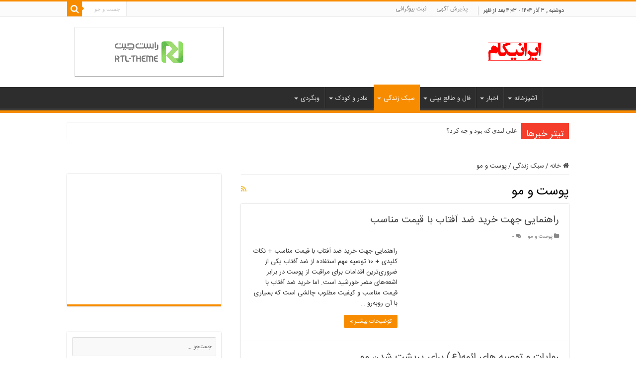

--- FILE ---
content_type: text/html; charset=UTF-8
request_url: https://iranicom.ir/category/lifestyle/%d9%be%d9%88%d8%b3%d8%aa-%d9%88-%d9%85%d9%88/
body_size: 16673
content:
<!DOCTYPE html>
<html dir="rtl" lang="fa-IR" prefix="og: http://ogp.me/ns#">
<head>
<meta charset="UTF-8" />
<link rel="pingback" href="https://iranicom.ir/xmlrpc.php" />
<meta name='robots' content='index, follow, max-image-preview:large, max-snippet:-1, max-video-preview:-1' />
	<style>img:is([sizes="auto" i], [sizes^="auto," i]) { contain-intrinsic-size: 3000px 1500px }</style>
	
	<!-- This site is optimized with the Yoast SEO Premium plugin v26.4 (Yoast SEO v26.4) - https://yoast.com/wordpress/plugins/seo/ -->
	<title>پوست و مو - ایرانیکام</title>
	<link rel="canonical" href="https://iranicom.ir/category/lifestyle/پوست-و-مو/" />
	<meta property="og:locale" content="fa_IR" />
	<meta property="og:type" content="article" />
	<meta property="og:title" content="بایگانی‌های پوست و مو" />
	<meta property="og:url" content="https://iranicom.ir/category/lifestyle/پوست-و-مو/" />
	<meta property="og:site_name" content="ایرانیکام" />
	<meta property="og:image" content="https://iranicom.ir/wp-content/uploads/2021/01/iranicomlogo.png" />
	<meta property="og:image:width" content="200" />
	<meta property="og:image:height" content="150" />
	<meta property="og:image:type" content="image/png" />
	<meta name="twitter:card" content="summary_large_image" />
	<script type="application/ld+json" class="yoast-schema-graph">{"@context":"https://schema.org","@graph":[{"@type":"CollectionPage","@id":"https://iranicom.ir/category/lifestyle/%d9%be%d9%88%d8%b3%d8%aa-%d9%88-%d9%85%d9%88/","url":"https://iranicom.ir/category/lifestyle/%d9%be%d9%88%d8%b3%d8%aa-%d9%88-%d9%85%d9%88/","name":"پوست و مو - ایرانیکام","isPartOf":{"@id":"https://iranicom.ir/#website"},"primaryImageOfPage":{"@id":"https://iranicom.ir/category/lifestyle/%d9%be%d9%88%d8%b3%d8%aa-%d9%88-%d9%85%d9%88/#primaryimage"},"image":{"@id":"https://iranicom.ir/category/lifestyle/%d9%be%d9%88%d8%b3%d8%aa-%d9%88-%d9%85%d9%88/#primaryimage"},"thumbnailUrl":"https://iranicom.ir/wp-content/uploads/2025/02/Why-should-we-use-sunscreen-min.png","breadcrumb":{"@id":"https://iranicom.ir/category/lifestyle/%d9%be%d9%88%d8%b3%d8%aa-%d9%88-%d9%85%d9%88/#breadcrumb"},"inLanguage":"fa-IR"},{"@type":"ImageObject","inLanguage":"fa-IR","@id":"https://iranicom.ir/category/lifestyle/%d9%be%d9%88%d8%b3%d8%aa-%d9%88-%d9%85%d9%88/#primaryimage","url":"https://iranicom.ir/wp-content/uploads/2025/02/Why-should-we-use-sunscreen-min.png","contentUrl":"https://iranicom.ir/wp-content/uploads/2025/02/Why-should-we-use-sunscreen-min.png","width":600,"height":400},{"@type":"BreadcrumbList","@id":"https://iranicom.ir/category/lifestyle/%d9%be%d9%88%d8%b3%d8%aa-%d9%88-%d9%85%d9%88/#breadcrumb","itemListElement":[{"@type":"ListItem","position":1,"name":"خانه","item":"https://iranicom.ir/"},{"@type":"ListItem","position":2,"name":"سبک زندگی","item":"https://iranicom.ir/category/lifestyle/"},{"@type":"ListItem","position":3,"name":"پوست و مو"}]},{"@type":"WebSite","@id":"https://iranicom.ir/#website","url":"https://iranicom.ir/","name":"ایرانیکام","description":"همه چیز از همه جا","publisher":{"@id":"https://iranicom.ir/#organization"},"potentialAction":[{"@type":"SearchAction","target":{"@type":"EntryPoint","urlTemplate":"https://iranicom.ir/?s={search_term_string}"},"query-input":{"@type":"PropertyValueSpecification","valueRequired":true,"valueName":"search_term_string"}}],"inLanguage":"fa-IR"},{"@type":"Organization","@id":"https://iranicom.ir/#organization","name":"ایرانیکام","url":"https://iranicom.ir/","logo":{"@type":"ImageObject","inLanguage":"fa-IR","@id":"https://iranicom.ir/#/schema/logo/image/","url":"https://iranicom.ir/wp-content/uploads/2020/12/iranicomlogo-e1610124300265.png","contentUrl":"https://iranicom.ir/wp-content/uploads/2020/12/iranicomlogo-e1610124300265.png","width":200,"height":124,"caption":"ایرانیکام"},"image":{"@id":"https://iranicom.ir/#/schema/logo/image/"}}]}</script>
	<!-- / Yoast SEO Premium plugin. -->


<link rel='stylesheet' id='wp-block-library-rtl-css' href='https://iranicom.ir/wp-includes/css/dist/block-library/style-rtl.min.css' type='text/css' media='all' />
<style id='classic-theme-styles-inline-css' type='text/css'>
/*! This file is auto-generated */
.wp-block-button__link{color:#fff;background-color:#32373c;border-radius:9999px;box-shadow:none;text-decoration:none;padding:calc(.667em + 2px) calc(1.333em + 2px);font-size:1.125em}.wp-block-file__button{background:#32373c;color:#fff;text-decoration:none}
</style>
<style id='global-styles-inline-css' type='text/css'>
:root{--wp--preset--aspect-ratio--square: 1;--wp--preset--aspect-ratio--4-3: 4/3;--wp--preset--aspect-ratio--3-4: 3/4;--wp--preset--aspect-ratio--3-2: 3/2;--wp--preset--aspect-ratio--2-3: 2/3;--wp--preset--aspect-ratio--16-9: 16/9;--wp--preset--aspect-ratio--9-16: 9/16;--wp--preset--color--black: #000000;--wp--preset--color--cyan-bluish-gray: #abb8c3;--wp--preset--color--white: #ffffff;--wp--preset--color--pale-pink: #f78da7;--wp--preset--color--vivid-red: #cf2e2e;--wp--preset--color--luminous-vivid-orange: #ff6900;--wp--preset--color--luminous-vivid-amber: #fcb900;--wp--preset--color--light-green-cyan: #7bdcb5;--wp--preset--color--vivid-green-cyan: #00d084;--wp--preset--color--pale-cyan-blue: #8ed1fc;--wp--preset--color--vivid-cyan-blue: #0693e3;--wp--preset--color--vivid-purple: #9b51e0;--wp--preset--gradient--vivid-cyan-blue-to-vivid-purple: linear-gradient(135deg,rgba(6,147,227,1) 0%,rgb(155,81,224) 100%);--wp--preset--gradient--light-green-cyan-to-vivid-green-cyan: linear-gradient(135deg,rgb(122,220,180) 0%,rgb(0,208,130) 100%);--wp--preset--gradient--luminous-vivid-amber-to-luminous-vivid-orange: linear-gradient(135deg,rgba(252,185,0,1) 0%,rgba(255,105,0,1) 100%);--wp--preset--gradient--luminous-vivid-orange-to-vivid-red: linear-gradient(135deg,rgba(255,105,0,1) 0%,rgb(207,46,46) 100%);--wp--preset--gradient--very-light-gray-to-cyan-bluish-gray: linear-gradient(135deg,rgb(238,238,238) 0%,rgb(169,184,195) 100%);--wp--preset--gradient--cool-to-warm-spectrum: linear-gradient(135deg,rgb(74,234,220) 0%,rgb(151,120,209) 20%,rgb(207,42,186) 40%,rgb(238,44,130) 60%,rgb(251,105,98) 80%,rgb(254,248,76) 100%);--wp--preset--gradient--blush-light-purple: linear-gradient(135deg,rgb(255,206,236) 0%,rgb(152,150,240) 100%);--wp--preset--gradient--blush-bordeaux: linear-gradient(135deg,rgb(254,205,165) 0%,rgb(254,45,45) 50%,rgb(107,0,62) 100%);--wp--preset--gradient--luminous-dusk: linear-gradient(135deg,rgb(255,203,112) 0%,rgb(199,81,192) 50%,rgb(65,88,208) 100%);--wp--preset--gradient--pale-ocean: linear-gradient(135deg,rgb(255,245,203) 0%,rgb(182,227,212) 50%,rgb(51,167,181) 100%);--wp--preset--gradient--electric-grass: linear-gradient(135deg,rgb(202,248,128) 0%,rgb(113,206,126) 100%);--wp--preset--gradient--midnight: linear-gradient(135deg,rgb(2,3,129) 0%,rgb(40,116,252) 100%);--wp--preset--font-size--small: 13px;--wp--preset--font-size--medium: 20px;--wp--preset--font-size--large: 36px;--wp--preset--font-size--x-large: 42px;--wp--preset--spacing--20: 0.44rem;--wp--preset--spacing--30: 0.67rem;--wp--preset--spacing--40: 1rem;--wp--preset--spacing--50: 1.5rem;--wp--preset--spacing--60: 2.25rem;--wp--preset--spacing--70: 3.38rem;--wp--preset--spacing--80: 5.06rem;--wp--preset--shadow--natural: 6px 6px 9px rgba(0, 0, 0, 0.2);--wp--preset--shadow--deep: 12px 12px 50px rgba(0, 0, 0, 0.4);--wp--preset--shadow--sharp: 6px 6px 0px rgba(0, 0, 0, 0.2);--wp--preset--shadow--outlined: 6px 6px 0px -3px rgba(255, 255, 255, 1), 6px 6px rgba(0, 0, 0, 1);--wp--preset--shadow--crisp: 6px 6px 0px rgba(0, 0, 0, 1);}:where(.is-layout-flex){gap: 0.5em;}:where(.is-layout-grid){gap: 0.5em;}body .is-layout-flex{display: flex;}.is-layout-flex{flex-wrap: wrap;align-items: center;}.is-layout-flex > :is(*, div){margin: 0;}body .is-layout-grid{display: grid;}.is-layout-grid > :is(*, div){margin: 0;}:where(.wp-block-columns.is-layout-flex){gap: 2em;}:where(.wp-block-columns.is-layout-grid){gap: 2em;}:where(.wp-block-post-template.is-layout-flex){gap: 1.25em;}:where(.wp-block-post-template.is-layout-grid){gap: 1.25em;}.has-black-color{color: var(--wp--preset--color--black) !important;}.has-cyan-bluish-gray-color{color: var(--wp--preset--color--cyan-bluish-gray) !important;}.has-white-color{color: var(--wp--preset--color--white) !important;}.has-pale-pink-color{color: var(--wp--preset--color--pale-pink) !important;}.has-vivid-red-color{color: var(--wp--preset--color--vivid-red) !important;}.has-luminous-vivid-orange-color{color: var(--wp--preset--color--luminous-vivid-orange) !important;}.has-luminous-vivid-amber-color{color: var(--wp--preset--color--luminous-vivid-amber) !important;}.has-light-green-cyan-color{color: var(--wp--preset--color--light-green-cyan) !important;}.has-vivid-green-cyan-color{color: var(--wp--preset--color--vivid-green-cyan) !important;}.has-pale-cyan-blue-color{color: var(--wp--preset--color--pale-cyan-blue) !important;}.has-vivid-cyan-blue-color{color: var(--wp--preset--color--vivid-cyan-blue) !important;}.has-vivid-purple-color{color: var(--wp--preset--color--vivid-purple) !important;}.has-black-background-color{background-color: var(--wp--preset--color--black) !important;}.has-cyan-bluish-gray-background-color{background-color: var(--wp--preset--color--cyan-bluish-gray) !important;}.has-white-background-color{background-color: var(--wp--preset--color--white) !important;}.has-pale-pink-background-color{background-color: var(--wp--preset--color--pale-pink) !important;}.has-vivid-red-background-color{background-color: var(--wp--preset--color--vivid-red) !important;}.has-luminous-vivid-orange-background-color{background-color: var(--wp--preset--color--luminous-vivid-orange) !important;}.has-luminous-vivid-amber-background-color{background-color: var(--wp--preset--color--luminous-vivid-amber) !important;}.has-light-green-cyan-background-color{background-color: var(--wp--preset--color--light-green-cyan) !important;}.has-vivid-green-cyan-background-color{background-color: var(--wp--preset--color--vivid-green-cyan) !important;}.has-pale-cyan-blue-background-color{background-color: var(--wp--preset--color--pale-cyan-blue) !important;}.has-vivid-cyan-blue-background-color{background-color: var(--wp--preset--color--vivid-cyan-blue) !important;}.has-vivid-purple-background-color{background-color: var(--wp--preset--color--vivid-purple) !important;}.has-black-border-color{border-color: var(--wp--preset--color--black) !important;}.has-cyan-bluish-gray-border-color{border-color: var(--wp--preset--color--cyan-bluish-gray) !important;}.has-white-border-color{border-color: var(--wp--preset--color--white) !important;}.has-pale-pink-border-color{border-color: var(--wp--preset--color--pale-pink) !important;}.has-vivid-red-border-color{border-color: var(--wp--preset--color--vivid-red) !important;}.has-luminous-vivid-orange-border-color{border-color: var(--wp--preset--color--luminous-vivid-orange) !important;}.has-luminous-vivid-amber-border-color{border-color: var(--wp--preset--color--luminous-vivid-amber) !important;}.has-light-green-cyan-border-color{border-color: var(--wp--preset--color--light-green-cyan) !important;}.has-vivid-green-cyan-border-color{border-color: var(--wp--preset--color--vivid-green-cyan) !important;}.has-pale-cyan-blue-border-color{border-color: var(--wp--preset--color--pale-cyan-blue) !important;}.has-vivid-cyan-blue-border-color{border-color: var(--wp--preset--color--vivid-cyan-blue) !important;}.has-vivid-purple-border-color{border-color: var(--wp--preset--color--vivid-purple) !important;}.has-vivid-cyan-blue-to-vivid-purple-gradient-background{background: var(--wp--preset--gradient--vivid-cyan-blue-to-vivid-purple) !important;}.has-light-green-cyan-to-vivid-green-cyan-gradient-background{background: var(--wp--preset--gradient--light-green-cyan-to-vivid-green-cyan) !important;}.has-luminous-vivid-amber-to-luminous-vivid-orange-gradient-background{background: var(--wp--preset--gradient--luminous-vivid-amber-to-luminous-vivid-orange) !important;}.has-luminous-vivid-orange-to-vivid-red-gradient-background{background: var(--wp--preset--gradient--luminous-vivid-orange-to-vivid-red) !important;}.has-very-light-gray-to-cyan-bluish-gray-gradient-background{background: var(--wp--preset--gradient--very-light-gray-to-cyan-bluish-gray) !important;}.has-cool-to-warm-spectrum-gradient-background{background: var(--wp--preset--gradient--cool-to-warm-spectrum) !important;}.has-blush-light-purple-gradient-background{background: var(--wp--preset--gradient--blush-light-purple) !important;}.has-blush-bordeaux-gradient-background{background: var(--wp--preset--gradient--blush-bordeaux) !important;}.has-luminous-dusk-gradient-background{background: var(--wp--preset--gradient--luminous-dusk) !important;}.has-pale-ocean-gradient-background{background: var(--wp--preset--gradient--pale-ocean) !important;}.has-electric-grass-gradient-background{background: var(--wp--preset--gradient--electric-grass) !important;}.has-midnight-gradient-background{background: var(--wp--preset--gradient--midnight) !important;}.has-small-font-size{font-size: var(--wp--preset--font-size--small) !important;}.has-medium-font-size{font-size: var(--wp--preset--font-size--medium) !important;}.has-large-font-size{font-size: var(--wp--preset--font-size--large) !important;}.has-x-large-font-size{font-size: var(--wp--preset--font-size--x-large) !important;}
:where(.wp-block-post-template.is-layout-flex){gap: 1.25em;}:where(.wp-block-post-template.is-layout-grid){gap: 1.25em;}
:where(.wp-block-columns.is-layout-flex){gap: 2em;}:where(.wp-block-columns.is-layout-grid){gap: 2em;}
:root :where(.wp-block-pullquote){font-size: 1.5em;line-height: 1.6;}
</style>
<link data-minify="1" rel='stylesheet' id='wpa-css-css' href='https://iranicom.ir/wp-content/cache/min/1/wp-content/plugins/honeypot/includes/css/wpa.css?ver=1761321591' type='text/css' media='all' />
<link data-minify="1" rel='stylesheet' id='taqyeem-buttons-style-css' href='https://iranicom.ir/wp-content/cache/min/1/wp-content/plugins/taqyeem-buttons/assets/style.css?ver=1761321591' type='text/css' media='all' />
<link data-minify="1" rel='stylesheet' id='taqyeem-style-css' href='https://iranicom.ir/wp-content/cache/background-css/1/iranicom.ir/wp-content/cache/min/1/wp-content/plugins/taqyeem/style.css?ver=1761321591&wpr_t=1764000196' type='text/css' media='all' />
<link data-minify="1" rel='stylesheet' id='tie-style-css' href='https://iranicom.ir/wp-content/cache/background-css/1/iranicom.ir/wp-content/cache/min/1/wp-content/themes/sahifa/style.css?ver=1761321591&wpr_t=1764000196' type='text/css' media='all' />
<link data-minify="1" rel='stylesheet' id='tie-ilightbox-skin-css' href='https://iranicom.ir/wp-content/cache/background-css/1/iranicom.ir/wp-content/cache/min/1/wp-content/themes/sahifa/css/ilightbox/dark-skin/skin.css?ver=1761321591&wpr_t=1764000196' type='text/css' media='all' />
<script type="text/javascript" src="https://iranicom.ir/wp-includes/js/jquery/jquery.min.js" id="jquery-core-js"></script>
<script type="text/javascript" src="https://iranicom.ir/wp-includes/js/jquery/jquery-migrate.min.js" id="jquery-migrate-js"></script>
<script data-minify="1" type="text/javascript" src="https://iranicom.ir/wp-content/cache/min/1/wp-content/plugins/taqyeem/js/tie.js?ver=1761321591" id="taqyeem-main-js"></script>
<link data-minify="1" rel="stylesheet" href="https://iranicom.ir/wp-content/cache/min/1/wp-content/themes/sahifa/rtl.css?ver=1761321591" type="text/css" media="screen" />		<script type="text/javascript">
				(function(c,l,a,r,i,t,y){
					c[a]=c[a]||function(){(c[a].q=c[a].q||[]).push(arguments)};t=l.createElement(r);t.async=1;
					t.src="https://www.clarity.ms/tag/"+i+"?ref=wordpress";y=l.getElementsByTagName(r)[0];y.parentNode.insertBefore(t,y);
				})(window, document, "clarity", "script", "tbkps1qnjg");
		</script>
		<script type='text/javascript'>
/* <![CDATA[ */
var taqyeem = {"ajaxurl":"https://iranicom.ir/wp-admin/admin-ajax.php" , "your_rating":"Your Rating:"};
/* ]]> */
</script>

<style type="text/css" media="screen">

</style>
<link rel="shortcut icon" href="https://iranicom.ir/wp-content/uploads/2020/12/iranicomlogo-e1610124300265.png" title="Favicon" />
<!--[if IE]>
<script type="text/javascript">jQuery(document).ready(function (){ jQuery(".menu-item").has("ul").children("a").attr("aria-haspopup", "true");});</script>
<![endif]-->
<!--[if lt IE 9]>
<script src="https://iranicom.ir/wp-content/themes/sahifa/js/html5.js"></script>
<script src="https://iranicom.ir/wp-content/themes/sahifa/js/selectivizr-min.js"></script>
<![endif]-->
<!--[if IE 9]>
<link rel="stylesheet" type="text/css" media="all" href="https://iranicom.ir/wp-content/themes/sahifa/css/ie9.css" />
<![endif]-->
<!--[if IE 8]>
<link rel="stylesheet" type="text/css" media="all" href="https://iranicom.ir/wp-content/themes/sahifa/css/ie8.css" />
<![endif]-->
<!--[if IE 7]>
<link rel="stylesheet" type="text/css" media="all" href="https://iranicom.ir/wp-content/themes/sahifa/css/ie7.css" />
<![endif]-->

<meta http-equiv="X-UA-Compatible" content="IE=edge,chrome=1" />
<meta name="viewport" content="width=device-width, initial-scale=1.0" />



<style type="text/css" media="screen">

body{
	font-family: 'Iransans';
}
.logo h1 a, .logo h2 a{
	font-family: 'Iransans';
}
.logo span{
	font-family: 'Iransans';
}
.top-nav, .top-nav ul li a {
	font-family: 'Iransans';
}
#main-nav, #main-nav ul li a{
	font-family: 'Iransans';
}
.breaking-news span.breaking-news-title{
	font-family: 'Iransans';
}
.page-title{
	font-family: 'Iransans';
}
.post-title{
	font-family: 'Iransans';
}
h2.post-box-title, h2.post-box-title a{
	font-family: 'Iransans';
}
h3.post-box-title, h3.post-box-title a{
	font-family: 'Iransans';
}
p.post-meta, p.post-meta a{
	font-family: 'Iransans';
}
body.single .entry, body.page .entry{
	font-family: 'Iransans';
}
blockquote p{
	font-family: 'Iransans';
}
.widget-top h4, .widget-top h4 a{
	font-family: 'Iransans';
}
.footer-widget-top h4, .footer-widget-top h4 a{
	font-family: 'Iransans';
}
#featured-posts .featured-title h2 a{
	font-family: 'Iransans';
}
.ei-title h2, .slider-caption h2 a, .content .slider-caption h2 a, .slider-caption h2, .content .slider-caption h2, .content .ei-title h2{
	font-family: 'Iransans';
}
.cat-box-title h2, .cat-box-title h2 a, .block-head h3, #respond h3, #comments-title, h2.review-box-header, .woocommerce-tabs .entry-content h2, .woocommerce .related.products h2, .entry .woocommerce h2, .woocommerce-billing-fields h3, .woocommerce-shipping-fields h3, #order_review_heading, #bbpress-forums fieldset.bbp-form legend, #buddypress .item-body h4, #buddypress #item-body h4{
	font-family: 'Iransans';
}

body.single .post .entry a, body.page .post .entry a {
	color: #ff002b;
}
		
</style>

<noscript><style>.lazyload[data-src]{display:none !important;}</style></noscript><style>.lazyload{background-image:none !important;}.lazyload:before{background-image:none !important;}</style><link rel="icon" href="https://iranicom.ir/wp-content/uploads/2021/01/iranicomlogo-100x100.png" sizes="32x32" />
<link rel="icon" href="https://iranicom.ir/wp-content/uploads/2021/01/iranicomlogo.png" sizes="192x192" />
<link rel="apple-touch-icon" href="https://iranicom.ir/wp-content/uploads/2021/01/iranicomlogo.png" />
<meta name="msapplication-TileImage" content="https://iranicom.ir/wp-content/uploads/2021/01/iranicomlogo.png" />
<noscript><style id="rocket-lazyload-nojs-css">.rll-youtube-player, [data-lazy-src]{display:none !important;}</style></noscript>	<script type="text/javascript">
                (function (){
                  const head = document.getElementsByTagName("head")[0];
                  const script = document.createElement("script");
                  script.type = "text/javascript";
                  script.async = true;
                  script.src = "https://s1.mediaad.org/serve/iranicom.ir/loader.js";
                  head.appendChild(script);
                })();
            </script>
	<!-- Google tag (gtag.js) -->
<script async src="https://www.googletagmanager.com/gtag/js?id=G-QKREZPQXZK"></script>
<script>
  window.dataLayer = window.dataLayer || [];
  function gtag(){dataLayer.push(arguments);}
  gtag('js', new Date());

  gtag('config', 'G-QKREZPQXZK');
</script>
	<script type="application/ld+json">
{
  "@context": "https://schema.org",
  "@type": "Organization",
  "name": "ایرانیکام",
  "alternateName": "Iranicom",
  "url": "https://iranicom.ir",
  "logo": "https://iranicom.ir/wp-content/uploads/logo.png",
  "sameAs": [
    "https://www.instagram.com/iranicom.ir",
    "https://t.me/iranicom"
  ]
}
</script>

<style id="wpr-lazyload-bg-container"></style><style id="wpr-lazyload-bg-exclusion"></style>
<noscript>
<style id="wpr-lazyload-bg-nostyle">.taq-load{--wpr-bg-9fe2f86f-58d3-464c-af1f-a1b42c6dd7b6: url('https://iranicom.ir/wp-content/plugins/taqyeem/images/ajax-loader.gif');}.review-percentage .review-item span span{--wpr-bg-8864fa97-b469-477a-8edc-80706ac56f3b: url('https://iranicom.ir/wp-content/plugins/taqyeem/images/stripes.png');}span.stars-small,span.stars-small span{--wpr-bg-d0576e0f-c462-45e1-aad3-6e9c09d8b2be: url('https://iranicom.ir/wp-content/plugins/taqyeem/images/stars-small.png');}span.hearts-small,span.hearts-small span{--wpr-bg-cb70d894-8948-4fd5-9af7-42562ad61298: url('https://iranicom.ir/wp-content/plugins/taqyeem/images/hearts-small.png');}span.thumbs-small,span.thumbs-small span{--wpr-bg-fe159299-427c-4783-b280-5b46bdd46159: url('https://iranicom.ir/wp-content/plugins/taqyeem/images/thumbs-small.png');}span.stars-large,span.stars-large span{--wpr-bg-3a2d766e-13c1-404d-b890-d16c2b42e640: url('https://iranicom.ir/wp-content/plugins/taqyeem/images/stars-large.png');}span.hearts-large,span.hearts-large span{--wpr-bg-0f52de60-59e5-4cca-ac2d-df834cbde072: url('https://iranicom.ir/wp-content/plugins/taqyeem/images/hearts-large.png');}span.thumbs-large,span.thumbs-large span{--wpr-bg-1fd96430-95cf-47b0-b084-5ff19a5f2380: url('https://iranicom.ir/wp-content/plugins/taqyeem/images/thumbs-large.png');}body{--wpr-bg-3b2cb6c4-f05e-4d9c-b7ba-de32d5c2eaaa: url('https://iranicom.ir/wp-content/themes/sahifa/images/patterns/body-bg7.png');}pre,code{--wpr-bg-069db822-ea33-4225-ad75-941a177bc7c0: url('https://iranicom.ir/wp-content/themes/sahifa/images/code-bg.png');}.stripe-line{--wpr-bg-c425674e-12bd-4109-9f71-aaa004993ec7: url('https://iranicom.ir/wp-content/themes/sahifa/images/stripe.png');}#main-nav ul li.menu-item-home a{--wpr-bg-7632036f-bdeb-4e25-b738-85aa14faf190: url('https://iranicom.ir/wp-content/themes/sahifa/images/home@2x.png');}#main-nav ul li.menu-item-home a{--wpr-bg-051f9dcf-fa87-4291-9791-d5851364a8cb: url('https://iranicom.ir/wp-content/themes/sahifa/images/home.png');}span.stars-large,span.stars-large span{--wpr-bg-c0fe9c77-e7bd-4128-9c34-ed6b817dd996: url('https://iranicom.ir/wp-content/themes/sahifa/images/stars-large@2x.png');}span.stars-small,span.stars-small span{--wpr-bg-abc421a9-705f-4b85-95e6-b4c8e978601c: url('https://iranicom.ir/wp-content/themes/sahifa/images/stars-small@2x.png');}#top-nav i.fa-soroush{--wpr-bg-b24baec1-4485-410c-818e-27a0e598e8df: url('https://iranicom.ir/teeweb.ir/themes/sahifa/wp-content/themes/sahifa/images/soroush-t.png');}.social-icons.social-colored .fa-soroush{--wpr-bg-970fd8aa-3b48-4b08-99e5-f0e232317c2c: url('https://iranicom.ir/wp-content/themes/sahifa/images/soroush-t.png');}.footer-bottom .social-icons .fa-soroush{--wpr-bg-49be3a16-e2c1-46f4-aba6-5aa9519c96b3: url('https://iranicom.ir/wp-content/themes/sahifa/images/soroush-t.png');}#theme-footer i.fa-soroush{--wpr-bg-1f9a7cdd-0982-4469-ab65-2bd3ca16f29a: url('https://iranicom.ir/wp-content/themes/sahifa/images/soroush-t.png');}.ilightbox-loader.dark div{--wpr-bg-a1593419-e50f-4913-aa3e-5b9952a2f723: url('https://iranicom.ir/wp-content/themes/sahifa/css/ilightbox/dark-skin/preloader.gif');}.ilightbox-holder.dark .ilightbox-container .ilightbox-caption{--wpr-bg-5a036294-41b3-4f2b-bb0a-73f937b237bc: url('https://iranicom.ir/wp-content/themes/sahifa/css/ilightbox/dark-skin/caption-bg.png');}.ilightbox-holder.dark .ilightbox-container .ilightbox-social{--wpr-bg-229e8068-c6b0-4e79-b65c-231a1d7db90b: url('https://iranicom.ir/wp-content/themes/sahifa/css/ilightbox/dark-skin/caption-bg.png');}.ilightbox-holder.dark .ilightbox-alert{--wpr-bg-0955f241-d712-441c-bd3e-6a10a66bf55b: url('https://iranicom.ir/wp-content/themes/sahifa/css/ilightbox/dark-skin/alert.png');}.ilightbox-toolbar.dark a{--wpr-bg-f84080f7-a797-436e-bf81-34446713c369: url('https://iranicom.ir/wp-content/themes/sahifa/css/ilightbox/dark-skin/buttons.png');}.ilightbox-thumbnails.dark .ilightbox-thumbnails-grid .ilightbox-thumbnail .ilightbox-thumbnail-video{--wpr-bg-79d9e5c4-5186-49f8-b89d-09667378ce6a: url('https://iranicom.ir/wp-content/themes/sahifa/css/ilightbox/dark-skin/thumb-overlay-play.png');}.ilightbox-button.dark{--wpr-bg-4996d80c-5718-457d-82de-a4f5a9a53eb9: url('https://iranicom.ir/wp-content/themes/sahifa/css/ilightbox/dark-skin/arrow-next-vertical-icon-64.png');}.isMobile .ilightbox-toolbar.dark a.ilightbox-fullscreen{--wpr-bg-e9aa3454-7434-4008-9dea-495e5685341b: url('https://iranicom.ir/wp-content/themes/sahifa/css/ilightbox/dark-skin/fullscreen-icon-64.png');}.isMobile .ilightbox-toolbar.dark a.ilightbox-close{--wpr-bg-a3db8d5f-acd2-4340-ad49-f84332da3e1b: url('https://iranicom.ir/wp-content/themes/sahifa/css/ilightbox/dark-skin/x-mark-icon-64.png');}.isMobile .ilightbox-toolbar.dark a.ilightbox-next-button{--wpr-bg-edec1e4f-f5ef-4afb-bb17-139b2dc55b45: url('https://iranicom.ir/wp-content/themes/sahifa/css/ilightbox/dark-skin/arrow-next-icon-64.png');}.isMobile .ilightbox-toolbar.dark a.ilightbox-prev-button{--wpr-bg-f503877e-2348-4c7f-ab30-635659c9e7b1: url('https://iranicom.ir/wp-content/themes/sahifa/css/ilightbox/dark-skin/arrow-prev-icon-64.png');}.isMobile .ilightbox-toolbar.dark a.ilightbox-play{--wpr-bg-e42464ea-4afa-4e5f-b89d-1a7a7418550f: url('https://iranicom.ir/wp-content/themes/sahifa/css/ilightbox/dark-skin/play-icon-64.png');}.isMobile .ilightbox-toolbar.dark a.ilightbox-pause{--wpr-bg-d01aba8e-264a-445d-a3b3-d2702cd358cd: url('https://iranicom.ir/wp-content/themes/sahifa/css/ilightbox/dark-skin/pause-icon-64.png');}.ilightbox-button.ilightbox-prev-button.dark{--wpr-bg-dc0b6ff4-343b-4b34-97f7-d56666e635af: url('https://iranicom.ir/wp-content/themes/sahifa/css/ilightbox/dark-skin/arrow-prev-vertical-icon-64.png');}.ilightbox-button.dark.horizontal{--wpr-bg-e6021cc5-7f5d-4c94-a15e-327205a11f14: url('https://iranicom.ir/wp-content/themes/sahifa/css/ilightbox/dark-skin/arrow-next-icon-64.png');}.ilightbox-button.ilightbox-prev-button.dark.horizontal{--wpr-bg-11b74119-57b9-4e03-a397-f2f9a9a6a8ce: url('https://iranicom.ir/wp-content/themes/sahifa/css/ilightbox/dark-skin/arrow-prev-icon-64.png');}</style>
</noscript>
<script type="application/javascript">const rocket_pairs = [{"selector":".taq-load","style":".taq-load{--wpr-bg-9fe2f86f-58d3-464c-af1f-a1b42c6dd7b6: url('https:\/\/iranicom.ir\/wp-content\/plugins\/taqyeem\/images\/ajax-loader.gif');}","hash":"9fe2f86f-58d3-464c-af1f-a1b42c6dd7b6","url":"https:\/\/iranicom.ir\/wp-content\/plugins\/taqyeem\/images\/ajax-loader.gif"},{"selector":".review-percentage .review-item span span","style":".review-percentage .review-item span span{--wpr-bg-8864fa97-b469-477a-8edc-80706ac56f3b: url('https:\/\/iranicom.ir\/wp-content\/plugins\/taqyeem\/images\/stripes.png');}","hash":"8864fa97-b469-477a-8edc-80706ac56f3b","url":"https:\/\/iranicom.ir\/wp-content\/plugins\/taqyeem\/images\/stripes.png"},{"selector":"span.stars-small,span.stars-small span","style":"span.stars-small,span.stars-small span{--wpr-bg-d0576e0f-c462-45e1-aad3-6e9c09d8b2be: url('https:\/\/iranicom.ir\/wp-content\/plugins\/taqyeem\/images\/stars-small.png');}","hash":"d0576e0f-c462-45e1-aad3-6e9c09d8b2be","url":"https:\/\/iranicom.ir\/wp-content\/plugins\/taqyeem\/images\/stars-small.png"},{"selector":"span.hearts-small,span.hearts-small span","style":"span.hearts-small,span.hearts-small span{--wpr-bg-cb70d894-8948-4fd5-9af7-42562ad61298: url('https:\/\/iranicom.ir\/wp-content\/plugins\/taqyeem\/images\/hearts-small.png');}","hash":"cb70d894-8948-4fd5-9af7-42562ad61298","url":"https:\/\/iranicom.ir\/wp-content\/plugins\/taqyeem\/images\/hearts-small.png"},{"selector":"span.thumbs-small,span.thumbs-small span","style":"span.thumbs-small,span.thumbs-small span{--wpr-bg-fe159299-427c-4783-b280-5b46bdd46159: url('https:\/\/iranicom.ir\/wp-content\/plugins\/taqyeem\/images\/thumbs-small.png');}","hash":"fe159299-427c-4783-b280-5b46bdd46159","url":"https:\/\/iranicom.ir\/wp-content\/plugins\/taqyeem\/images\/thumbs-small.png"},{"selector":"span.stars-large,span.stars-large span","style":"span.stars-large,span.stars-large span{--wpr-bg-3a2d766e-13c1-404d-b890-d16c2b42e640: url('https:\/\/iranicom.ir\/wp-content\/plugins\/taqyeem\/images\/stars-large.png');}","hash":"3a2d766e-13c1-404d-b890-d16c2b42e640","url":"https:\/\/iranicom.ir\/wp-content\/plugins\/taqyeem\/images\/stars-large.png"},{"selector":"span.hearts-large,span.hearts-large span","style":"span.hearts-large,span.hearts-large span{--wpr-bg-0f52de60-59e5-4cca-ac2d-df834cbde072: url('https:\/\/iranicom.ir\/wp-content\/plugins\/taqyeem\/images\/hearts-large.png');}","hash":"0f52de60-59e5-4cca-ac2d-df834cbde072","url":"https:\/\/iranicom.ir\/wp-content\/plugins\/taqyeem\/images\/hearts-large.png"},{"selector":"span.thumbs-large,span.thumbs-large span","style":"span.thumbs-large,span.thumbs-large span{--wpr-bg-1fd96430-95cf-47b0-b084-5ff19a5f2380: url('https:\/\/iranicom.ir\/wp-content\/plugins\/taqyeem\/images\/thumbs-large.png');}","hash":"1fd96430-95cf-47b0-b084-5ff19a5f2380","url":"https:\/\/iranicom.ir\/wp-content\/plugins\/taqyeem\/images\/thumbs-large.png"},{"selector":"body","style":"body{--wpr-bg-3b2cb6c4-f05e-4d9c-b7ba-de32d5c2eaaa: url('https:\/\/iranicom.ir\/wp-content\/themes\/sahifa\/images\/patterns\/body-bg7.png');}","hash":"3b2cb6c4-f05e-4d9c-b7ba-de32d5c2eaaa","url":"https:\/\/iranicom.ir\/wp-content\/themes\/sahifa\/images\/patterns\/body-bg7.png"},{"selector":"pre,code","style":"pre,code{--wpr-bg-069db822-ea33-4225-ad75-941a177bc7c0: url('https:\/\/iranicom.ir\/wp-content\/themes\/sahifa\/images\/code-bg.png');}","hash":"069db822-ea33-4225-ad75-941a177bc7c0","url":"https:\/\/iranicom.ir\/wp-content\/themes\/sahifa\/images\/code-bg.png"},{"selector":".stripe-line","style":".stripe-line{--wpr-bg-c425674e-12bd-4109-9f71-aaa004993ec7: url('https:\/\/iranicom.ir\/wp-content\/themes\/sahifa\/images\/stripe.png');}","hash":"c425674e-12bd-4109-9f71-aaa004993ec7","url":"https:\/\/iranicom.ir\/wp-content\/themes\/sahifa\/images\/stripe.png"},{"selector":"#main-nav ul li.menu-item-home a","style":"#main-nav ul li.menu-item-home a{--wpr-bg-7632036f-bdeb-4e25-b738-85aa14faf190: url('https:\/\/iranicom.ir\/wp-content\/themes\/sahifa\/images\/home@2x.png');}","hash":"7632036f-bdeb-4e25-b738-85aa14faf190","url":"https:\/\/iranicom.ir\/wp-content\/themes\/sahifa\/images\/home@2x.png"},{"selector":"#main-nav ul li.menu-item-home a","style":"#main-nav ul li.menu-item-home a{--wpr-bg-051f9dcf-fa87-4291-9791-d5851364a8cb: url('https:\/\/iranicom.ir\/wp-content\/themes\/sahifa\/images\/home.png');}","hash":"051f9dcf-fa87-4291-9791-d5851364a8cb","url":"https:\/\/iranicom.ir\/wp-content\/themes\/sahifa\/images\/home.png"},{"selector":"span.stars-large,span.stars-large span","style":"span.stars-large,span.stars-large span{--wpr-bg-c0fe9c77-e7bd-4128-9c34-ed6b817dd996: url('https:\/\/iranicom.ir\/wp-content\/themes\/sahifa\/images\/stars-large@2x.png');}","hash":"c0fe9c77-e7bd-4128-9c34-ed6b817dd996","url":"https:\/\/iranicom.ir\/wp-content\/themes\/sahifa\/images\/stars-large@2x.png"},{"selector":"span.stars-small,span.stars-small span","style":"span.stars-small,span.stars-small span{--wpr-bg-abc421a9-705f-4b85-95e6-b4c8e978601c: url('https:\/\/iranicom.ir\/wp-content\/themes\/sahifa\/images\/stars-small@2x.png');}","hash":"abc421a9-705f-4b85-95e6-b4c8e978601c","url":"https:\/\/iranicom.ir\/wp-content\/themes\/sahifa\/images\/stars-small@2x.png"},{"selector":"#top-nav i.fa-soroush","style":"#top-nav i.fa-soroush{--wpr-bg-b24baec1-4485-410c-818e-27a0e598e8df: url('https:\/\/iranicom.ir\/teeweb.ir\/themes\/sahifa\/wp-content\/themes\/sahifa\/images\/soroush-t.png');}","hash":"b24baec1-4485-410c-818e-27a0e598e8df","url":"https:\/\/iranicom.ir\/teeweb.ir\/themes\/sahifa\/wp-content\/themes\/sahifa\/images\/soroush-t.png"},{"selector":".social-icons.social-colored .fa-soroush","style":".social-icons.social-colored .fa-soroush{--wpr-bg-970fd8aa-3b48-4b08-99e5-f0e232317c2c: url('https:\/\/iranicom.ir\/wp-content\/themes\/sahifa\/images\/soroush-t.png');}","hash":"970fd8aa-3b48-4b08-99e5-f0e232317c2c","url":"https:\/\/iranicom.ir\/wp-content\/themes\/sahifa\/images\/soroush-t.png"},{"selector":".footer-bottom .social-icons .fa-soroush","style":".footer-bottom .social-icons .fa-soroush{--wpr-bg-49be3a16-e2c1-46f4-aba6-5aa9519c96b3: url('https:\/\/iranicom.ir\/wp-content\/themes\/sahifa\/images\/soroush-t.png');}","hash":"49be3a16-e2c1-46f4-aba6-5aa9519c96b3","url":"https:\/\/iranicom.ir\/wp-content\/themes\/sahifa\/images\/soroush-t.png"},{"selector":"#theme-footer i.fa-soroush","style":"#theme-footer i.fa-soroush{--wpr-bg-1f9a7cdd-0982-4469-ab65-2bd3ca16f29a: url('https:\/\/iranicom.ir\/wp-content\/themes\/sahifa\/images\/soroush-t.png');}","hash":"1f9a7cdd-0982-4469-ab65-2bd3ca16f29a","url":"https:\/\/iranicom.ir\/wp-content\/themes\/sahifa\/images\/soroush-t.png"},{"selector":".ilightbox-loader.dark div","style":".ilightbox-loader.dark div{--wpr-bg-a1593419-e50f-4913-aa3e-5b9952a2f723: url('https:\/\/iranicom.ir\/wp-content\/themes\/sahifa\/css\/ilightbox\/dark-skin\/preloader.gif');}","hash":"a1593419-e50f-4913-aa3e-5b9952a2f723","url":"https:\/\/iranicom.ir\/wp-content\/themes\/sahifa\/css\/ilightbox\/dark-skin\/preloader.gif"},{"selector":".ilightbox-holder.dark .ilightbox-container .ilightbox-caption","style":".ilightbox-holder.dark .ilightbox-container .ilightbox-caption{--wpr-bg-5a036294-41b3-4f2b-bb0a-73f937b237bc: url('https:\/\/iranicom.ir\/wp-content\/themes\/sahifa\/css\/ilightbox\/dark-skin\/caption-bg.png');}","hash":"5a036294-41b3-4f2b-bb0a-73f937b237bc","url":"https:\/\/iranicom.ir\/wp-content\/themes\/sahifa\/css\/ilightbox\/dark-skin\/caption-bg.png"},{"selector":".ilightbox-holder.dark .ilightbox-container .ilightbox-social","style":".ilightbox-holder.dark .ilightbox-container .ilightbox-social{--wpr-bg-229e8068-c6b0-4e79-b65c-231a1d7db90b: url('https:\/\/iranicom.ir\/wp-content\/themes\/sahifa\/css\/ilightbox\/dark-skin\/caption-bg.png');}","hash":"229e8068-c6b0-4e79-b65c-231a1d7db90b","url":"https:\/\/iranicom.ir\/wp-content\/themes\/sahifa\/css\/ilightbox\/dark-skin\/caption-bg.png"},{"selector":".ilightbox-holder.dark .ilightbox-alert","style":".ilightbox-holder.dark .ilightbox-alert{--wpr-bg-0955f241-d712-441c-bd3e-6a10a66bf55b: url('https:\/\/iranicom.ir\/wp-content\/themes\/sahifa\/css\/ilightbox\/dark-skin\/alert.png');}","hash":"0955f241-d712-441c-bd3e-6a10a66bf55b","url":"https:\/\/iranicom.ir\/wp-content\/themes\/sahifa\/css\/ilightbox\/dark-skin\/alert.png"},{"selector":".ilightbox-toolbar.dark a","style":".ilightbox-toolbar.dark a{--wpr-bg-f84080f7-a797-436e-bf81-34446713c369: url('https:\/\/iranicom.ir\/wp-content\/themes\/sahifa\/css\/ilightbox\/dark-skin\/buttons.png');}","hash":"f84080f7-a797-436e-bf81-34446713c369","url":"https:\/\/iranicom.ir\/wp-content\/themes\/sahifa\/css\/ilightbox\/dark-skin\/buttons.png"},{"selector":".ilightbox-thumbnails.dark .ilightbox-thumbnails-grid .ilightbox-thumbnail .ilightbox-thumbnail-video","style":".ilightbox-thumbnails.dark .ilightbox-thumbnails-grid .ilightbox-thumbnail .ilightbox-thumbnail-video{--wpr-bg-79d9e5c4-5186-49f8-b89d-09667378ce6a: url('https:\/\/iranicom.ir\/wp-content\/themes\/sahifa\/css\/ilightbox\/dark-skin\/thumb-overlay-play.png');}","hash":"79d9e5c4-5186-49f8-b89d-09667378ce6a","url":"https:\/\/iranicom.ir\/wp-content\/themes\/sahifa\/css\/ilightbox\/dark-skin\/thumb-overlay-play.png"},{"selector":".ilightbox-button.dark","style":".ilightbox-button.dark{--wpr-bg-4996d80c-5718-457d-82de-a4f5a9a53eb9: url('https:\/\/iranicom.ir\/wp-content\/themes\/sahifa\/css\/ilightbox\/dark-skin\/arrow-next-vertical-icon-64.png');}","hash":"4996d80c-5718-457d-82de-a4f5a9a53eb9","url":"https:\/\/iranicom.ir\/wp-content\/themes\/sahifa\/css\/ilightbox\/dark-skin\/arrow-next-vertical-icon-64.png"},{"selector":".isMobile .ilightbox-toolbar.dark a.ilightbox-fullscreen","style":".isMobile .ilightbox-toolbar.dark a.ilightbox-fullscreen{--wpr-bg-e9aa3454-7434-4008-9dea-495e5685341b: url('https:\/\/iranicom.ir\/wp-content\/themes\/sahifa\/css\/ilightbox\/dark-skin\/fullscreen-icon-64.png');}","hash":"e9aa3454-7434-4008-9dea-495e5685341b","url":"https:\/\/iranicom.ir\/wp-content\/themes\/sahifa\/css\/ilightbox\/dark-skin\/fullscreen-icon-64.png"},{"selector":".isMobile .ilightbox-toolbar.dark a.ilightbox-close","style":".isMobile .ilightbox-toolbar.dark a.ilightbox-close{--wpr-bg-a3db8d5f-acd2-4340-ad49-f84332da3e1b: url('https:\/\/iranicom.ir\/wp-content\/themes\/sahifa\/css\/ilightbox\/dark-skin\/x-mark-icon-64.png');}","hash":"a3db8d5f-acd2-4340-ad49-f84332da3e1b","url":"https:\/\/iranicom.ir\/wp-content\/themes\/sahifa\/css\/ilightbox\/dark-skin\/x-mark-icon-64.png"},{"selector":".isMobile .ilightbox-toolbar.dark a.ilightbox-next-button","style":".isMobile .ilightbox-toolbar.dark a.ilightbox-next-button{--wpr-bg-edec1e4f-f5ef-4afb-bb17-139b2dc55b45: url('https:\/\/iranicom.ir\/wp-content\/themes\/sahifa\/css\/ilightbox\/dark-skin\/arrow-next-icon-64.png');}","hash":"edec1e4f-f5ef-4afb-bb17-139b2dc55b45","url":"https:\/\/iranicom.ir\/wp-content\/themes\/sahifa\/css\/ilightbox\/dark-skin\/arrow-next-icon-64.png"},{"selector":".isMobile .ilightbox-toolbar.dark a.ilightbox-prev-button","style":".isMobile .ilightbox-toolbar.dark a.ilightbox-prev-button{--wpr-bg-f503877e-2348-4c7f-ab30-635659c9e7b1: url('https:\/\/iranicom.ir\/wp-content\/themes\/sahifa\/css\/ilightbox\/dark-skin\/arrow-prev-icon-64.png');}","hash":"f503877e-2348-4c7f-ab30-635659c9e7b1","url":"https:\/\/iranicom.ir\/wp-content\/themes\/sahifa\/css\/ilightbox\/dark-skin\/arrow-prev-icon-64.png"},{"selector":".isMobile .ilightbox-toolbar.dark a.ilightbox-play","style":".isMobile .ilightbox-toolbar.dark a.ilightbox-play{--wpr-bg-e42464ea-4afa-4e5f-b89d-1a7a7418550f: url('https:\/\/iranicom.ir\/wp-content\/themes\/sahifa\/css\/ilightbox\/dark-skin\/play-icon-64.png');}","hash":"e42464ea-4afa-4e5f-b89d-1a7a7418550f","url":"https:\/\/iranicom.ir\/wp-content\/themes\/sahifa\/css\/ilightbox\/dark-skin\/play-icon-64.png"},{"selector":".isMobile .ilightbox-toolbar.dark a.ilightbox-pause","style":".isMobile .ilightbox-toolbar.dark a.ilightbox-pause{--wpr-bg-d01aba8e-264a-445d-a3b3-d2702cd358cd: url('https:\/\/iranicom.ir\/wp-content\/themes\/sahifa\/css\/ilightbox\/dark-skin\/pause-icon-64.png');}","hash":"d01aba8e-264a-445d-a3b3-d2702cd358cd","url":"https:\/\/iranicom.ir\/wp-content\/themes\/sahifa\/css\/ilightbox\/dark-skin\/pause-icon-64.png"},{"selector":".ilightbox-button.ilightbox-prev-button.dark","style":".ilightbox-button.ilightbox-prev-button.dark{--wpr-bg-dc0b6ff4-343b-4b34-97f7-d56666e635af: url('https:\/\/iranicom.ir\/wp-content\/themes\/sahifa\/css\/ilightbox\/dark-skin\/arrow-prev-vertical-icon-64.png');}","hash":"dc0b6ff4-343b-4b34-97f7-d56666e635af","url":"https:\/\/iranicom.ir\/wp-content\/themes\/sahifa\/css\/ilightbox\/dark-skin\/arrow-prev-vertical-icon-64.png"},{"selector":".ilightbox-button.dark.horizontal","style":".ilightbox-button.dark.horizontal{--wpr-bg-e6021cc5-7f5d-4c94-a15e-327205a11f14: url('https:\/\/iranicom.ir\/wp-content\/themes\/sahifa\/css\/ilightbox\/dark-skin\/arrow-next-icon-64.png');}","hash":"e6021cc5-7f5d-4c94-a15e-327205a11f14","url":"https:\/\/iranicom.ir\/wp-content\/themes\/sahifa\/css\/ilightbox\/dark-skin\/arrow-next-icon-64.png"},{"selector":".ilightbox-button.ilightbox-prev-button.dark.horizontal","style":".ilightbox-button.ilightbox-prev-button.dark.horizontal{--wpr-bg-11b74119-57b9-4e03-a397-f2f9a9a6a8ce: url('https:\/\/iranicom.ir\/wp-content\/themes\/sahifa\/css\/ilightbox\/dark-skin\/arrow-prev-icon-64.png');}","hash":"11b74119-57b9-4e03-a397-f2f9a9a6a8ce","url":"https:\/\/iranicom.ir\/wp-content\/themes\/sahifa\/css\/ilightbox\/dark-skin\/arrow-prev-icon-64.png"}]; const rocket_excluded_pairs = [];</script><meta name="generator" content="WP Rocket 3.20.1.2" data-wpr-features="wpr_lazyload_css_bg_img wpr_minify_js wpr_lazyload_images wpr_minify_css" /></head>
<body id="top" class="rtl archive category category-411 wp-theme-sahifa lazy-enabled">

<div data-rocket-location-hash="a29123f5dfba92dca7d5adf82814d216" class="wrapper-outer">

	<div data-rocket-location-hash="048eb99fb17ef26af1001497d65515c1" class="background-cover"></div>

	<aside id="slide-out">

			<div class="search-mobile">
			<form method="get" id="searchform-mobile" action="https://iranicom.ir/">
				<button class="search-button" type="submit" value="جست و جو"><i class="fa fa-search"></i></button>
				<input type="text" id="s-mobile" name="s" title="جست و جو" value="جست و جو" onfocus="if (this.value == 'جست و جو') {this.value = '';}" onblur="if (this.value == '') {this.value = 'جست و جو';}"  />
			</form>
		</div><!-- .search-mobile /-->
	
	
		<div id="mobile-menu"  class="mobile-hide-icons"></div>
	</aside><!-- #slide-out /-->

		<div data-rocket-location-hash="6c823044bc2fcc3d4555f0146d859c48" id="wrapper" class="wide-layout">
		<div data-rocket-location-hash="2d8eb80eaebd32defa6fc16f115d1f74" class="inner-wrapper">

		<header id="theme-header" class="theme-header">
						<div id="top-nav" class="top-nav">
				<div class="container">

							<span class="today-date">دوشنبه , ۳ آذر ۱۴۰۴ - ۴:۰۳ بعد از ظهر</span>
				<div class="top-menu"><ul id="menu-1" class="menu"><li id="menu-item-3370" class="menu-item menu-item-type-post_type menu-item-object-page menu-item-3370"><a href="https://iranicom.ir/advertisement/">پذیرش آگهی</a></li>
<li id="menu-item-4762" class="menu-item menu-item-type-post_type menu-item-object-page menu-item-4762"><a href="https://iranicom.ir/%d8%ab%d8%a8%d8%aa-%d8%a8%db%8c%d9%88%da%af%d8%b1%d8%a7%d9%81%db%8c-%d8%af%d8%b1-%d8%a7%db%8c%d8%b1%d8%a7%d9%86%db%8c%da%a9%d8%a7%d9%85/">ثبت بیوگرافی</a></li>
</ul></div>
						<div class="search-block">
						<form method="get" id="searchform-header" action="https://iranicom.ir/">
							<button class="search-button" type="submit" value="جست و جو"><i class="fa fa-search"></i></button>
							<input class="search-live" type="text" id="s-header" name="s" title="جست و جو" value="جست و جو" onfocus="if (this.value == 'جست و جو') {this.value = '';}" onblur="if (this.value == '') {this.value = 'جست و جو';}"  />
						</form>
					</div><!-- .search-block /-->
	
	
				</div><!-- .container /-->
			</div><!-- .top-menu /-->
			
		<div class="header-content">

					<a id="slide-out-open" class="slide-out-open" href="#"><span></span></a>
		
			<div class="logo" style=" margin-top:15px; margin-bottom:15px;">
			<h2>								<a title="ایرانیکام" href="https://iranicom.ir/">
					<img src="data:image/svg+xml,%3Csvg%20xmlns='http://www.w3.org/2000/svg'%20viewBox='0%200%200%200'%3E%3C/svg%3E" alt="ایرانیکام"  data-lazy-src="https://iranicom.ir/wp-content/uploads/2021/07/ایرانیکام-1.png" /><noscript><img src="https://iranicom.ir/wp-content/uploads/2021/07/ایرانیکام-1.png" alt="ایرانیکام"  /></noscript><strong>ایرانیکام همه چیز از همه جا</strong>
				</a>
			</h2>			</div><!-- .logo /-->
			<div class="e3lan e3lan-top">
			<a href="https://rtl-theme.com/?aff=ramin0099" title="" target="_blank">
				<img src="data:image/svg+xml,%3Csvg%20xmlns='http://www.w3.org/2000/svg'%20viewBox='0%200%200%200'%3E%3C/svg%3E" alt="" data-lazy-src="https://iranicom.ir/wp-content/uploads/2025/09/3888_8ca476c6c4fd8c7e49c1f670b.gif" /><noscript><img src="https://iranicom.ir/wp-content/uploads/2025/09/3888_8ca476c6c4fd8c7e49c1f670b.gif" alt="" /></noscript>
			</a>
				</div>			<div class="clear"></div>

		</div>
													<nav id="main-nav" class="fixed-enabled">
				<div class="container">

				
					<div class="main-menu"><ul id="menu-%d8%a7%d8%b5%d9%84%db%8c" class="menu"><li id="menu-item-966" class="menu-item menu-item-type-post_type menu-item-object-page menu-item-home menu-item-966"><a href="https://iranicom.ir/">پورتال خبری ایرانیکام</a></li>
<li id="menu-item-2530" class="menu-item menu-item-type-taxonomy menu-item-object-category menu-item-has-children menu-item-2530 mega-menu mega-links mega-links-5col "><a href="https://iranicom.ir/category/%d8%a2%d8%b4%d9%be%d8%b2%d8%ae%d8%a7%d9%86%d9%87/">آشپزخانه</a>
<div class="mega-menu-block menu-sub-content">

<ul class="sub-menu-columns">
	<li id="menu-item-2531" class="menu-item menu-item-type-taxonomy menu-item-object-category menu-item-2531 mega-link-column "><a class="mega-links-head"  href="https://iranicom.ir/category/%d8%a2%d8%b4%d9%be%d8%b2%d8%ae%d8%a7%d9%86%d9%87/%d8%ba%d8%b0%d8%a7%db%8c-%d8%a7%db%8c%d8%b1%d8%a7%d9%86%db%8c/">غذای ایرانی</a></li>
	<li id="menu-item-2532" class="menu-item menu-item-type-taxonomy menu-item-object-category menu-item-2532 mega-link-column "><a class="mega-links-head"  href="https://iranicom.ir/category/%d8%a2%d8%b4%d9%be%d8%b2%d8%ae%d8%a7%d9%86%d9%87/%d8%ba%d8%b0%d8%a7%db%8c-%d8%b1%da%98%db%8c%d9%85%db%8c/">غذای رژیمی</a></li>
	<li id="menu-item-2533" class="menu-item menu-item-type-taxonomy menu-item-object-category menu-item-2533 mega-link-column "><a class="mega-links-head"  href="https://iranicom.ir/category/%d8%a2%d8%b4%d9%be%d8%b2%d8%ae%d8%a7%d9%86%d9%87/%da%a9%db%8c%da%a9-%d9%88-%d8%af%d8%b3%d8%b1/">کیک و دسر</a></li>
	<li id="menu-item-2534" class="menu-item menu-item-type-taxonomy menu-item-object-category menu-item-2534 mega-link-column "><a class="mega-links-head"  href="https://iranicom.ir/category/%d8%a2%d8%b4%d9%be%d8%b2%d8%ae%d8%a7%d9%86%d9%87/%d9%86%d9%88%d8%b4%db%8c%d8%af%d9%86%db%8c-%d9%88-%d9%82%d9%87%d9%88%d9%87/">نوشیدنی و قهوه</a></li>
</ul>

<div class="mega-menu-content">

</div><!-- .mega-menu-content --> 
</div><!-- .mega-menu-block --> 
</li>
<li id="menu-item-2535" class="menu-item menu-item-type-taxonomy menu-item-object-category menu-item-has-children menu-item-2535 mega-menu mega-links mega-links-5col "><a href="https://iranicom.ir/category/%d8%a7%d8%ae%d8%a8%d8%a7%d8%b1/">اخبار</a>
<div class="mega-menu-block menu-sub-content">

<ul class="sub-menu-columns">
	<li id="menu-item-2536" class="menu-item menu-item-type-taxonomy menu-item-object-category menu-item-2536 mega-link-column "><a class="mega-links-head"  href="https://iranicom.ir/category/%d8%a7%d8%ae%d8%a8%d8%a7%d8%b1/bio/">بیوگرافی</a></li>
	<li id="menu-item-2537" class="menu-item menu-item-type-taxonomy menu-item-object-category menu-item-2537 mega-link-column "><a class="mega-links-head"  href="https://iranicom.ir/category/%d8%a7%d8%ae%d8%a8%d8%a7%d8%b1/%d8%b3%db%8c%d9%86%d9%85%d8%a7-%d9%88-%d8%aa%d9%84%d9%88%db%8c%d8%b2%db%8c%d9%88%d9%86/">سینما و تلویزیون</a></li>
	<li id="menu-item-2538" class="menu-item menu-item-type-taxonomy menu-item-object-category menu-item-2538 mega-link-column "><a class="mega-links-head"  href="https://iranicom.ir/category/%d8%a7%d8%ae%d8%a8%d8%a7%d8%b1/%d9%81%d8%b1%d9%87%d9%86%da%af-%d9%88-%d9%87%d9%86%d8%b1/">فرهنگ و هنر</a></li>
	<li id="menu-item-2540" class="menu-item menu-item-type-taxonomy menu-item-object-category menu-item-2540 mega-link-column "><a class="mega-links-head"  href="https://iranicom.ir/category/%d8%a7%d8%ae%d8%a8%d8%a7%d8%b1/%d9%87%d9%86%d8%b1%d9%85%d9%86%d8%af%d8%a7%d9%86/">هنرمندان</a></li>
	<li id="menu-item-2541" class="menu-item menu-item-type-taxonomy menu-item-object-category menu-item-2541 mega-link-column "><a class="mega-links-head"  href="https://iranicom.ir/category/%d8%a7%d8%ae%d8%a8%d8%a7%d8%b1/%d9%88%d8%b1%d8%b2%d8%b4%da%a9%d8%a7%d8%b1%d8%a7%d9%86/">ورزشکاران</a></li>
</ul>

<div class="mega-menu-content">

</div><!-- .mega-menu-content --> 
</div><!-- .mega-menu-block --> 
</li>
<li id="menu-item-2556" class="menu-item menu-item-type-taxonomy menu-item-object-category menu-item-has-children menu-item-2556 mega-menu mega-links mega-links-5col "><a href="https://iranicom.ir/category/faal/">فال و طالع بینی</a>
<div class="mega-menu-block menu-sub-content">

<ul class="sub-menu-columns">
	<li id="menu-item-2557" class="menu-item menu-item-type-taxonomy menu-item-object-category menu-item-2557 mega-link-column "><a class="mega-links-head"  href="https://iranicom.ir/category/faal/%d8%aa%d8%b9%d8%a8%db%8c%d8%b1%d8%ae%d9%88%d8%a7%d8%a8/">تعبیرخواب</a></li>
	<li id="menu-item-2558" class="menu-item menu-item-type-taxonomy menu-item-object-category menu-item-2558 mega-link-column "><a class="mega-links-head"  href="https://iranicom.ir/category/faal/%d8%b7%d8%a7%d9%84%d8%b9-%d8%a8%db%8c%d9%86%db%8c/">طالع بینی</a></li>
	<li id="menu-item-2559" class="menu-item menu-item-type-taxonomy menu-item-object-category menu-item-2559 mega-link-column "><a class="mega-links-head"  href="https://iranicom.ir/category/faal/%d9%81%d8%a7%d9%84/">فال</a></li>
</ul>

<div class="mega-menu-content">

</div><!-- .mega-menu-content --> 
</div><!-- .mega-menu-block --> 
</li>
<li id="menu-item-6204" class="menu-item menu-item-type-taxonomy menu-item-object-category current-category-ancestor current-menu-ancestor current-menu-parent menu-item-has-children menu-item-6204 mega-menu mega-links mega-links-5col "><a href="https://iranicom.ir/category/lifestyle/">سبک زندگی</a>
<div class="mega-menu-block menu-sub-content">

<ul class="sub-menu-columns">
	<li id="menu-item-2545" class="menu-item menu-item-type-taxonomy menu-item-object-category menu-item-2545 mega-link-column "><a class="mega-links-head"  href="https://iranicom.ir/category/lifestyle/%d8%ae%d8%a7%d9%86%d9%87-%d8%af%d8%a7%d8%b1%db%8c/">خانه داری</a></li>
	<li id="menu-item-2546" class="menu-item menu-item-type-taxonomy menu-item-object-category menu-item-2546 mega-link-column "><a class="mega-links-head"  href="https://iranicom.ir/category/lifestyle/sexlife/">زناشویی</a></li>
	<li id="menu-item-2547" class="menu-item menu-item-type-taxonomy menu-item-object-category menu-item-2547 mega-link-column "><a class="mega-links-head"  href="https://iranicom.ir/category/lifestyle/%d9%87%d9%85%d8%b3%d8%b1%d8%af%d8%a7%d8%b1%db%8c/">همسرداری</a></li>
	<li id="menu-item-2551" class="menu-item menu-item-type-taxonomy menu-item-object-category current-menu-item menu-item-2551 mega-link-column "><a class="mega-links-head"  href="https://iranicom.ir/category/lifestyle/%d9%be%d9%88%d8%b3%d8%aa-%d9%88-%d9%85%d9%88/">پوست و مو</a></li>
	<li id="menu-item-2562" class="menu-item menu-item-type-taxonomy menu-item-object-category menu-item-2562 mega-link-column "><a class="mega-links-head"  href="https://iranicom.ir/category/lifestyle/fashion/">آرایش و زیبایی</a></li>
</ul>

<div class="mega-menu-content">

</div><!-- .mega-menu-content --> 
</div><!-- .mega-menu-block --> 
</li>
<li id="menu-item-6206" class="menu-item menu-item-type-taxonomy menu-item-object-category menu-item-has-children menu-item-6206 mega-menu mega-links mega-links-5col "><a href="https://iranicom.ir/category/%d9%85%d8%a7%d8%af%d8%b1-%d9%88-%da%a9%d9%88%d8%af%da%a9/">مادر و کودک</a>
<div class="mega-menu-block menu-sub-content">

<ul class="sub-menu-columns">
	<li id="menu-item-2543" class="menu-item menu-item-type-taxonomy menu-item-object-category menu-item-2543 mega-link-column "><a class="mega-links-head"  href="https://iranicom.ir/category/%d9%85%d8%a7%d8%af%d8%b1-%d9%88-%da%a9%d9%88%d8%af%da%a9/%d8%a8%d8%a7%d8%b1%d8%af%d8%a7%d8%b1%db%8c-%d9%88-%d9%86%d9%88%d8%b2%d8%a7%d8%af/">بارداری و نوزاد</a></li>
	<li id="menu-item-2544" class="menu-item menu-item-type-taxonomy menu-item-object-category menu-item-2544 mega-link-column "><a class="mega-links-head"  href="https://iranicom.ir/category/%d9%85%d8%a7%d8%af%d8%b1-%d9%88-%da%a9%d9%88%d8%af%da%a9/%d8%aa%d8%b1%d8%a8%db%8c%d8%aa-%da%a9%d9%88%d8%af%da%a9/">تربیت کودک</a></li>
</ul>

<div class="mega-menu-content">

</div><!-- .mega-menu-content --> 
</div><!-- .mega-menu-block --> 
</li>
<li id="menu-item-2565" class="menu-item menu-item-type-taxonomy menu-item-object-category menu-item-has-children menu-item-2565 mega-menu mega-links mega-links-5col "><a href="https://iranicom.ir/category/dailynews/">وبگردی</a>
<div class="mega-menu-block menu-sub-content">

<ul class="sub-menu-columns">
	<li id="menu-item-2566" class="menu-item menu-item-type-taxonomy menu-item-object-category menu-item-2566 mega-link-column "><a class="mega-links-head"  href="https://iranicom.ir/category/dailynews/%d8%a7%d8%aa%d9%88%d9%85%d8%a8%db%8c%d9%84/">اتومبیل</a></li>
	<li id="menu-item-3363" class="menu-item menu-item-type-taxonomy menu-item-object-category menu-item-3363 mega-link-column "><a class="mega-links-head"  href="https://iranicom.ir/category/dailynews/%d8%ad%d9%88%d8%a7%d8%b4%db%8c/">حواشی</a></li>
	<li id="menu-item-2568" class="menu-item menu-item-type-taxonomy menu-item-object-category menu-item-2568 mega-link-column "><a class="mega-links-head"  href="https://iranicom.ir/category/dailynews/%d8%af%db%8c%d8%af%d9%86%db%8c-%d9%87%d8%a7/">دیدنی ها</a></li>
	<li id="menu-item-2539" class="menu-item menu-item-type-taxonomy menu-item-object-category menu-item-2539 mega-link-column "><a class="mega-links-head"  href="https://iranicom.ir/category/%d8%a7%d8%ae%d8%a8%d8%a7%d8%b1/lyrics/">متن ترانه</a></li>
</ul>

<div class="mega-menu-content">

</div><!-- .mega-menu-content --> 
</div><!-- .mega-menu-block --> 
</li>
</ul></div>					
					
				</div>
			</nav><!-- .main-nav /-->
					</header><!-- #header /-->

		
	<div class="clear"></div>
	<div id="breaking-news" class="breaking-news">
		<span class="breaking-news-title"><i class="fa fa-bolt"></i> <span>تیتر خبرها</span></span>
		
					<ul>
					<li><a href="https://iranicom.ir/%d8%b9%d9%84%db%8c-%d9%84%d9%86%d8%af%db%8c-%da%a9%d9%87-%d8%a8%d9%88%d8%af-%d9%88-%da%86%d9%87-%da%a9%d8%b1%d8%af%d8%9f/" title="علی لندی که بود و چه کرد؟">علی لندی که بود و چه کرد؟</a></li>
					<li><a href="https://iranicom.ir/%d8%b9%d8%b2%d8%aa%d8%a7%d9%84%d9%84%d9%87-%d9%85%d9%87%d8%b1%d8%a2%d9%88%d8%b1%d8%a7%d9%86-%d8%af%d8%b1-%da%af%d8%b0%d8%b4%d8%aa-%d8%a8%db%8c%d9%88%da%af%d8%b1%d8%a7%d9%81%db%8c-%d9%88/" title="عزت الله مهرآوران در گذشت+ بیوگرافی و آثار">عزت الله مهرآوران در گذشت+ بیوگرافی و آثار</a></li>
					<li><a href="https://iranicom.ir/%d9%86%d8%a7%db%8c%da%a9%db%8c-%d8%a8%d9%87-%d8%b3%d9%85%d8%aa-sap-s-4hana-%d8%ad%d8%b1%da%a9%d8%aa-%d9%85%db%8c%da%a9%d9%86%d8%af%d8%9b-%d8%aa%d8%ad%d9%88%d9%84-%d8%a8%d8%b2%d8%b1%da%af/" title="نایکی به سمت SAP S/4HANA حرکت می‌کند؛ تحول بزرگ در مدیریت زنجیره تأمین">نایکی به سمت SAP S/4HANA حرکت می‌کند؛ تحول بزرگ در مدیریت زنجیره تأمین</a></li>
					<li><a href="https://iranicom.ir/%d9%86%d8%ad%d9%88%d9%87-%d8%aa%d8%b4%d8%ae%db%8c%d8%b5-%d9%85%d8%b9%d8%aa%d8%a8%d8%b1-%d8%a8%d9%88%d8%af%d9%86-%d9%85%d9%88%d8%b3%d8%b3%d8%a7%d8%aa-%d8%a2%d9%85%d9%88%d8%b2%d8%b4%db%8c-%d8%a2%d8%b2/" title="نحوه تشخیص معتبر بودن موسسات آموزشی آزاد/امکان استعلام صحت مدرک">نحوه تشخیص معتبر بودن موسسات آموزشی آزاد/امکان استعلام صحت مدرک</a></li>
					<li><a href="https://iranicom.ir/%da%86%d8%b7%d9%88%d8%b1-%d8%a8%d9%88%d9%85%db%8c%da%af%d8%b2%db%8c%d9%86%db%8c-%d8%af%d8%a7%d9%86%d8%b4%da%af%d8%a7%d9%87-%d9%81%d8%b1%d9%87%d9%86%da%af%db%8c%d8%a7%d9%86-%d8%b1%d9%88%db%8c/" title="چطور بومی‌گزینی دانشگاه فرهنگیان روی قبولی تأثیر می‌گذارد؟">چطور بومی‌گزینی دانشگاه فرهنگیان روی قبولی تأثیر می‌گذارد؟</a></li>
					<li><a href="https://iranicom.ir/%d8%b1%d8%a7%d9%87%d9%86%d9%85%d8%a7%db%8c-%d8%ac%d8%a7%d9%85%d8%b9-%d8%aa%d8%b9%d9%85%db%8c%d8%b1-%d9%84%d9%88%d8%af%d8%b1-%d9%88-%d8%a8%db%8c%d9%84-%d9%85%da%a9%d8%a7%d9%86%db%8c%da%a9%db%8c-%da%af/" title="راهنمای جامع تعمیر لودر و بیل مکانیکی: گام به گام تا رفع عیب">راهنمای جامع تعمیر لودر و بیل مکانیکی: گام به گام تا رفع عیب</a></li>
					<li><a href="https://iranicom.ir/%d8%a8%db%8c%d9%88%da%af%d8%b1%d8%a7%d9%81%db%8c-%d9%85%db%8c%d9%84%d8%a7%d8%af-%d8%ad%d8%a7%d8%aa%d9%85%db%8c-%d9%88-%d9%87%d9%85%d8%b3%d8%b1%d8%b4/" title="بیوگرافی میلاد حاتمی و همسرش">بیوگرافی میلاد حاتمی و همسرش</a></li>
					<li><a href="https://iranicom.ir/%d9%81%db%8c%d9%84%d9%88%d8%af%d9%86%d8%af%d8%b1%d9%88%d9%86-%d8%b1%db%8c%d9%86%da%af-%d8%a2%d9%81-%d9%81%d8%a7%db%8c%d8%b1-%d8%b3%d8%aa%d8%a7%d8%b1%d9%87%db%8c-%d8%b3%d8%a8%d8%b2-%d8%ae/" title="فیلودندرون رینگ آف فایر: ستاره‌ی سبز خونه‌ت! 🌱✨">فیلودندرون رینگ آف فایر: ستاره‌ی سبز خونه‌ت! 🌱✨</a></li>
					<li><a href="https://iranicom.ir/%d8%a8%db%8c%d9%88%da%af%d8%b1%d8%a7%d9%81%db%8c-%d9%81%d8%aa%d8%ad%d8%b9%d9%84%db%8c-%d8%a7%d9%88%db%8c%d8%b3%db%8c-%d9%88-%d9%87%d9%85%d8%b3%d8%b1%d8%b4-%d8%a7%d8%b2-%d8%a8%d8%a7%d8%b2%db%8c%da%af/" title="بیوگرافی فتحعلی اویسی و همسرش از بازیگری تا علت فوت">بیوگرافی فتحعلی اویسی و همسرش از بازیگری تا علت فوت</a></li>
					<li><a href="https://iranicom.ir/%da%86%d8%b7%d9%88%d8%b1-%d8%a8%d9%81%d9%87%d9%85%db%8c%d9%85-%da%a9%d9%88%d9%84%d9%87-%d9%be%d8%b4%d8%aa%db%8c-%d8%b6%d8%af%d8%a2%d8%a8%d9%87-%d9%88-%d8%aa%d8%a8%d9%84%db%8c%d8%ba-%d9%86%db%8c%d8%b3/" title="چطور بفهمیم کوله پشتی ضدآبه و تبلیغ نیست؟">چطور بفهمیم کوله پشتی ضدآبه و تبلیغ نیست؟</a></li>
					</ul>
					
		
		<script type="text/javascript">
			jQuery(document).ready(function(){
								jQuery('#breaking-news ul').innerFade({animationType: 'fade', speed: 750 , timeout: 3500});
							});
					</script>
	</div> <!-- .breaking-news -->

	<div class="e3lan e3lan-below_header">		</div>
	<div id="main-content" class="container sidebar-left">

	<div class="content">
	
	<nav id="crumbs"><a href="https://iranicom.ir/"><span class="fa fa-home" aria-hidden="true"></span> خانه</a><span class="delimiter">/</span><a href="https://iranicom.ir/category/lifestyle/">سبک زندگی</a><span class="delimiter">/</span><span class="current">پوست و مو</span></nav>	
			
		<div class="page-head">
		
			<h1 class="page-title">
				پوست و مو			</h1>
			
						<a class="rss-cat-icon ttip" title="اشتراک در خوراک" href="https://iranicom.ir/category/lifestyle/%d9%be%d9%88%d8%b3%d8%aa-%d9%88-%d9%85%d9%88/feed/"><i class="fa fa-rss"></i></a>
						
			<div class="stripe-line"></div>

					</div>
		
				
				
		<div class="post-listing archive-box">


	<article class="item-list">
	
		<h2 class="post-box-title">
			<a href="https://iranicom.ir/%d8%b1%d8%a7%d9%87%d9%86%d9%85%d8%a7%db%8c%db%8c-%d8%ac%d9%87%d8%aa-%d8%ae%d8%b1%db%8c%d8%af-%d8%b6%d8%af-%d8%a2%d9%81%d8%aa%d8%a7%d8%a8-%d8%a8%d8%a7-%d9%82%db%8c%d9%85%d8%aa-%d9%85%d9%86%d8%a7%d8%b3/">راهنمایی جهت خرید ضد آفتاب با قیمت مناسب</a>
		</h2>
		
		<p class="post-meta">
	
	
	<span class="post-cats"><i class="fa fa-folder"></i><a href="https://iranicom.ir/category/lifestyle/%d9%be%d9%88%d8%b3%d8%aa-%d9%88-%d9%85%d9%88/" rel="category tag">پوست و مو</a></span>
	
	<span class="post-comments"><i class="fa fa-comments"></i><a href="https://iranicom.ir/%d8%b1%d8%a7%d9%87%d9%86%d9%85%d8%a7%db%8c%db%8c-%d8%ac%d9%87%d8%aa-%d8%ae%d8%b1%db%8c%d8%af-%d8%b6%d8%af-%d8%a2%d9%81%d8%aa%d8%a7%d8%a8-%d8%a8%d8%a7-%d9%82%db%8c%d9%85%d8%aa-%d9%85%d9%86%d8%a7%d8%b3/#respond">۰</a></span>
</p>
					

		
			
		
		<div class="post-thumbnail">
			<a href="https://iranicom.ir/%d8%b1%d8%a7%d9%87%d9%86%d9%85%d8%a7%db%8c%db%8c-%d8%ac%d9%87%d8%aa-%d8%ae%d8%b1%db%8c%d8%af-%d8%b6%d8%af-%d8%a2%d9%81%d8%aa%d8%a7%d8%a8-%d8%a8%d8%a7-%d9%82%db%8c%d9%85%d8%aa-%d9%85%d9%86%d8%a7%d8%b3/">
				<img width="310" height="165" src="data:image/svg+xml,%3Csvg%20xmlns='http://www.w3.org/2000/svg'%20viewBox='0%200%20310%20165'%3E%3C/svg%3E" class="attachment-tie-medium size-tie-medium wp-post-image" alt="" decoding="async" fetchpriority="high" data-lazy-src="https://iranicom.ir/wp-content/uploads/2025/02/Why-should-we-use-sunscreen-min-310x165.png" /><noscript><img width="310" height="165" src="https://iranicom.ir/wp-content/uploads/2025/02/Why-should-we-use-sunscreen-min-310x165.png" class="attachment-tie-medium size-tie-medium wp-post-image" alt="" decoding="async" fetchpriority="high" /></noscript>				<span class="fa overlay-icon"></span>
			</a>
		</div><!-- post-thumbnail /-->
		
					
		<div class="entry">
			<p>راهنمایی جهت خرید ضد آفتاب با قیمت مناسب + نکات کلیدی + ۱۰ توصیه مهم استفاده از ضد آفتاب یکی از ضروری‌ترین اقدامات برای مراقبت از پوست در برابر اشعه‌های مضر خورشید است. اما خرید ضد آفتاب با قیمت مناسب و کیفیت مطلوب چالشی است که بسیاری با آن روبه‌رو &hellip;</p>
			<a class="more-link" href="https://iranicom.ir/%d8%b1%d8%a7%d9%87%d9%86%d9%85%d8%a7%db%8c%db%8c-%d8%ac%d9%87%d8%aa-%d8%ae%d8%b1%db%8c%d8%af-%d8%b6%d8%af-%d8%a2%d9%81%d8%aa%d8%a7%d8%a8-%d8%a8%d8%a7-%d9%82%db%8c%d9%85%d8%aa-%d9%85%d9%86%d8%a7%d8%b3/">توضیحات بیشتر &raquo;</a>
		</div>

				
		<div class="clear"></div>
	</article><!-- .item-list -->
	

	<article class="item-list">
	
		<h2 class="post-box-title">
			<a href="https://iranicom.ir/%d8%b1%d9%88%d8%a7%db%8c%d8%a7%d8%aa-%d9%88-%d8%aa%d9%88%d8%b5%db%8c%d9%87-%d9%87%d8%a7%db%8c-%d8%a7%d8%a6%d9%85%d9%87%d8%b9-%d8%a8%d8%b1%d8%a7%db%8c-%d9%be%d8%b1%d9%be%d8%b4%d8%aa-%d8%b4%d8%af/">روایات و توصیه های ائمه(ع) برای پرپشت شدن مو</a>
		</h2>
		
		<p class="post-meta">
	
	
	<span class="post-cats"><i class="fa fa-folder"></i><a href="https://iranicom.ir/category/lifestyle/%d9%be%d9%88%d8%b3%d8%aa-%d9%88-%d9%85%d9%88/" rel="category tag">پوست و مو</a></span>
	
	<span class="post-comments"><i class="fa fa-comments"></i><a href="https://iranicom.ir/%d8%b1%d9%88%d8%a7%db%8c%d8%a7%d8%aa-%d9%88-%d8%aa%d9%88%d8%b5%db%8c%d9%87-%d9%87%d8%a7%db%8c-%d8%a7%d8%a6%d9%85%d9%87%d8%b9-%d8%a8%d8%b1%d8%a7%db%8c-%d9%be%d8%b1%d9%be%d8%b4%d8%aa-%d8%b4%d8%af/#respond">۰</a></span>
</p>
					

		
			
		
		<div class="post-thumbnail">
			<a href="https://iranicom.ir/%d8%b1%d9%88%d8%a7%db%8c%d8%a7%d8%aa-%d9%88-%d8%aa%d9%88%d8%b5%db%8c%d9%87-%d9%87%d8%a7%db%8c-%d8%a7%d8%a6%d9%85%d9%87%d8%b9-%d8%a8%d8%b1%d8%a7%db%8c-%d9%be%d8%b1%d9%be%d8%b4%d8%aa-%d8%b4%d8%af/">
				<img width="310" height="165" src="data:image/svg+xml,%3Csvg%20xmlns='http://www.w3.org/2000/svg'%20viewBox='0%200%20310%20165'%3E%3C/svg%3E" class="attachment-tie-medium size-tie-medium wp-post-image" alt="روایات و توصیه های ائمه(ع) برای پرپشت شدن مو" decoding="async" data-lazy-src="https://iranicom.ir/wp-content/uploads/2021/02/117593-1-310x165.jpg" /><noscript><img width="310" height="165" src="https://iranicom.ir/wp-content/uploads/2021/02/117593-1-310x165.jpg" class="attachment-tie-medium size-tie-medium wp-post-image" alt="روایات و توصیه های ائمه(ع) برای پرپشت شدن مو" decoding="async" /></noscript>				<span class="fa overlay-icon"></span>
			</a>
		</div><!-- post-thumbnail /-->
		
					
		<div class="entry">
			<p>آیا با روش‌های مذهبی و اسلامی برای رفع مشکلات موی سر آشنایی دارید؟ علاوه بر روش‌های پزشکی و سنتی، راه حل‌های مذهبی نیز برای جلوگیری و درمان ریزش مو وجود دارد. از جمله این روش‌های مذهبی می‌توان به توصیه‌های امامان معصوم (ع) درباره خوردن و استفاده از بعضی از مواد &hellip;</p>
			<a class="more-link" href="https://iranicom.ir/%d8%b1%d9%88%d8%a7%db%8c%d8%a7%d8%aa-%d9%88-%d8%aa%d9%88%d8%b5%db%8c%d9%87-%d9%87%d8%a7%db%8c-%d8%a7%d8%a6%d9%85%d9%87%d8%b9-%d8%a8%d8%b1%d8%a7%db%8c-%d9%be%d8%b1%d9%be%d8%b4%d8%aa-%d8%b4%d8%af/">توضیحات بیشتر &raquo;</a>
		</div>

				
		<div class="clear"></div>
	</article><!-- .item-list -->
	

	<article class="item-list">
	
		<h2 class="post-box-title">
			<a href="https://iranicom.ir/%d8%a2%d9%86%da%86%d9%87-%d9%be%db%8c%d8%b4-%d8%a7%d8%b2-%da%a9%d9%88%d8%aa%d8%a7%d9%87-%da%a9%d8%b1%d8%af%d9%86-%d9%85%d9%88%d9%87%d8%a7%db%8c%d8%aa%d8%a7%d9%86-%d8%a8%d8%a7%db%8c%d8%af-%d8%a8%d8%af/">آنچه پیش از کوتاه کردن موهایتان باید بدانید</a>
		</h2>
		
		<p class="post-meta">
	
	
	<span class="post-cats"><i class="fa fa-folder"></i><a href="https://iranicom.ir/category/lifestyle/fashion/" rel="category tag">آرایش و زیبایی</a>, <a href="https://iranicom.ir/category/lifestyle/%d9%be%d9%88%d8%b3%d8%aa-%d9%88-%d9%85%d9%88/" rel="category tag">پوست و مو</a></span>
	
	<span class="post-comments"><i class="fa fa-comments"></i><a href="https://iranicom.ir/%d8%a2%d9%86%da%86%d9%87-%d9%be%db%8c%d8%b4-%d8%a7%d8%b2-%da%a9%d9%88%d8%aa%d8%a7%d9%87-%da%a9%d8%b1%d8%af%d9%86-%d9%85%d9%88%d9%87%d8%a7%db%8c%d8%aa%d8%a7%d9%86-%d8%a8%d8%a7%db%8c%d8%af-%d8%a8%d8%af/#respond">۰</a></span>
</p>
					

		
			
		
		<div class="post-thumbnail">
			<a href="https://iranicom.ir/%d8%a2%d9%86%da%86%d9%87-%d9%be%db%8c%d8%b4-%d8%a7%d8%b2-%da%a9%d9%88%d8%aa%d8%a7%d9%87-%da%a9%d8%b1%d8%af%d9%86-%d9%85%d9%88%d9%87%d8%a7%db%8c%d8%aa%d8%a7%d9%86-%d8%a8%d8%a7%db%8c%d8%af-%d8%a8%d8%af/">
				<img width="310" height="165" src="data:image/svg+xml,%3Csvg%20xmlns='http://www.w3.org/2000/svg'%20viewBox='0%200%20310%20165'%3E%3C/svg%3E" class="attachment-tie-medium size-tie-medium wp-post-image" alt="کوتاه کردن مو" decoding="async" data-lazy-src="https://iranicom.ir/wp-content/uploads/2021/01/توصیه-های-کوتاه-کردن-مو-310x165.jpg" /><noscript><img width="310" height="165" src="https://iranicom.ir/wp-content/uploads/2021/01/توصیه-های-کوتاه-کردن-مو-310x165.jpg" class="attachment-tie-medium size-tie-medium wp-post-image" alt="کوتاه کردن مو" decoding="async" /></noscript>				<span class="fa overlay-icon"></span>
			</a>
		</div><!-- post-thumbnail /-->
		
					
		<div class="entry">
			<p>آنچه پیش از کوتاه کردن موهایتان باید بدانید نکاتی که پیش از کوتاه کردن مو باید بدانید کم کم به فصل بهار نزدیک می شویم . در چنین اوقاتی، افراد بیشتر تمایل به کوتاه کردن موها پیدا می کنند زیرا موهای بلند در فصل های گرم با مشکلات بیشتری همراه &hellip;</p>
			<a class="more-link" href="https://iranicom.ir/%d8%a2%d9%86%da%86%d9%87-%d9%be%db%8c%d8%b4-%d8%a7%d8%b2-%da%a9%d9%88%d8%aa%d8%a7%d9%87-%da%a9%d8%b1%d8%af%d9%86-%d9%85%d9%88%d9%87%d8%a7%db%8c%d8%aa%d8%a7%d9%86-%d8%a8%d8%a7%db%8c%d8%af-%d8%a8%d8%af/">توضیحات بیشتر &raquo;</a>
		</div>

				
		<div class="clear"></div>
	</article><!-- .item-list -->
	

	<article class="item-list">
	
		<h2 class="post-box-title">
			<a href="https://iranicom.ir/%d8%b3%d9%81%d9%8a%d8%af-%d9%83%d8%b1%d8%af%d9%86-%d8%af%d9%86%d8%af%d8%a7%d9%86-%d8%a8%d8%a7-%d8%b2%d8%ba%d8%a7%d9%84-%d8%b4%d8%a7%db%8c%d8%b9%d9%87-%db%8c%d8%a7-%d9%88%d8%a7%d9%82%d8%b9%db%8c/">سفید کردن دندان با زغال | شایعه یا واقعیت؟ | مزایا و عوارض</a>
		</h2>
		
		<p class="post-meta">
	
	
	<span class="post-cats"><i class="fa fa-folder"></i><a href="https://iranicom.ir/category/lifestyle/%d9%be%d9%88%d8%b3%d8%aa-%d9%88-%d9%85%d9%88/" rel="category tag">پوست و مو</a></span>
	
	<span class="post-comments"><i class="fa fa-comments"></i><a href="https://iranicom.ir/%d8%b3%d9%81%d9%8a%d8%af-%d9%83%d8%b1%d8%af%d9%86-%d8%af%d9%86%d8%af%d8%a7%d9%86-%d8%a8%d8%a7-%d8%b2%d8%ba%d8%a7%d9%84-%d8%b4%d8%a7%db%8c%d8%b9%d9%87-%db%8c%d8%a7-%d9%88%d8%a7%d9%82%d8%b9%db%8c/#respond">۰</a></span>
</p>
					

		
			
		
		<div class="post-thumbnail">
			<a href="https://iranicom.ir/%d8%b3%d9%81%d9%8a%d8%af-%d9%83%d8%b1%d8%af%d9%86-%d8%af%d9%86%d8%af%d8%a7%d9%86-%d8%a8%d8%a7-%d8%b2%d8%ba%d8%a7%d9%84-%d8%b4%d8%a7%db%8c%d8%b9%d9%87-%db%8c%d8%a7-%d9%88%d8%a7%d9%82%d8%b9%db%8c/">
				<img width="310" height="165" src="data:image/svg+xml,%3Csvg%20xmlns='http://www.w3.org/2000/svg'%20viewBox='0%200%20310%20165'%3E%3C/svg%3E" class="attachment-tie-medium size-tie-medium wp-post-image" alt="سفيد كردن دندان با زغال" decoding="async" data-lazy-src="https://iranicom.ir/wp-content/uploads/2022/08/charcoal-teeth-whitening-trend5-310x165.jpeg" /><noscript><img width="310" height="165" src="https://iranicom.ir/wp-content/uploads/2022/08/charcoal-teeth-whitening-trend5-310x165.jpeg" class="attachment-tie-medium size-tie-medium wp-post-image" alt="سفيد كردن دندان با زغال" decoding="async" /></noscript>				<span class="fa overlay-icon"></span>
			</a>
		</div><!-- post-thumbnail /-->
		
					
		<div class="entry">
			<p>سفید کردن دندان با زغال : همواره این سوال برای افراد مطرح می‌شود که سفید کردن دندان به چه صورتی انجام می‌شود؟ آیا روش خانگی و ارزان قیمتی وجود دارد؟ زردی دندان به چه علتی به وجود می‌آید؟ زرد شدن دندان از عواملی است که افراد دوست ندارند دندان ‌هایشان &hellip;</p>
			<a class="more-link" href="https://iranicom.ir/%d8%b3%d9%81%d9%8a%d8%af-%d9%83%d8%b1%d8%af%d9%86-%d8%af%d9%86%d8%af%d8%a7%d9%86-%d8%a8%d8%a7-%d8%b2%d8%ba%d8%a7%d9%84-%d8%b4%d8%a7%db%8c%d8%b9%d9%87-%db%8c%d8%a7-%d9%88%d8%a7%d9%82%d8%b9%db%8c/">توضیحات بیشتر &raquo;</a>
		</div>

				
		<div class="clear"></div>
	</article><!-- .item-list -->
	

	<article class="item-list">
	
		<h2 class="post-box-title">
			<a href="https://iranicom.ir/%da%a9%d8%b1%d8%a7%d8%aa%db%8c%d9%86%d9%87-%d9%85%d9%88-%da%86%db%8c%d8%b3%d8%aa-%d9%88-%d8%af%d8%b1-%da%86%d9%87-%d9%85%d9%88%d8%a7%d8%b1%d8%af%db%8c-%d8%a7%d8%ac%d8%b1%d8%a7-%d9%85%db%8c-%d8%b4/">کراتینه مو چیست و در چه مواردی اجرا می شود؟</a>
		</h2>
		
		<p class="post-meta">
	
	
	<span class="post-cats"><i class="fa fa-folder"></i><a href="https://iranicom.ir/category/lifestyle/%d9%be%d9%88%d8%b3%d8%aa-%d9%88-%d9%85%d9%88/" rel="category tag">پوست و مو</a></span>
	
	<span class="post-comments"><i class="fa fa-comments"></i><a href="https://iranicom.ir/%da%a9%d8%b1%d8%a7%d8%aa%db%8c%d9%86%d9%87-%d9%85%d9%88-%da%86%db%8c%d8%b3%d8%aa-%d9%88-%d8%af%d8%b1-%da%86%d9%87-%d9%85%d9%88%d8%a7%d8%b1%d8%af%db%8c-%d8%a7%d8%ac%d8%b1%d8%a7-%d9%85%db%8c-%d8%b4/#respond">۰</a></span>
</p>
					

		
			
		
		<div class="post-thumbnail">
			<a href="https://iranicom.ir/%da%a9%d8%b1%d8%a7%d8%aa%db%8c%d9%86%d9%87-%d9%85%d9%88-%da%86%db%8c%d8%b3%d8%aa-%d9%88-%d8%af%d8%b1-%da%86%d9%87-%d9%85%d9%88%d8%a7%d8%b1%d8%af%db%8c-%d8%a7%d8%ac%d8%b1%d8%a7-%d9%85%db%8c-%d8%b4/">
				<img width="310" height="165" src="data:image/svg+xml,%3Csvg%20xmlns='http://www.w3.org/2000/svg'%20viewBox='0%200%20310%20165'%3E%3C/svg%3E" class="attachment-tie-medium size-tie-medium wp-post-image" alt="کراتینه مو چیست و در چه مواردی اجرا می شود؟" decoding="async" data-lazy-src="https://iranicom.ir/wp-content/uploads/2022/08/صافی-و-کراتینه-e1625562467478-310x165.jpg" /><noscript><img width="310" height="165" src="https://iranicom.ir/wp-content/uploads/2022/08/صافی-و-کراتینه-e1625562467478-310x165.jpg" class="attachment-tie-medium size-tie-medium wp-post-image" alt="کراتینه مو چیست و در چه مواردی اجرا می شود؟" decoding="async" /></noscript>				<span class="fa overlay-icon"></span>
			</a>
		</div><!-- post-thumbnail /-->
		
					
		<div class="entry">
			<p>اگرچه موهای فر زیبایی خاص خود را دارد ولی هیچکس نمی خواهد موهای وز و نامنظم داشته باشد. فر بودن موها به خودی خود زیباست و با وز وزی بودن موهای سر تفاوت دارد. اغلب خانم ها و آقایانی که موهای وز و بد فرم دارند در حسرت موهای صاف &hellip;</p>
			<a class="more-link" href="https://iranicom.ir/%da%a9%d8%b1%d8%a7%d8%aa%db%8c%d9%86%d9%87-%d9%85%d9%88-%da%86%db%8c%d8%b3%d8%aa-%d9%88-%d8%af%d8%b1-%da%86%d9%87-%d9%85%d9%88%d8%a7%d8%b1%d8%af%db%8c-%d8%a7%d8%ac%d8%b1%d8%a7-%d9%85%db%8c-%d8%b4/">توضیحات بیشتر &raquo;</a>
		</div>

				
		<div class="clear"></div>
	</article><!-- .item-list -->
	
</div>
		
				
	</div> <!-- .content -->

<aside id="sidebar">
	<div class="theiaStickySidebar">
<div id="ads250_250-widget-14" class="widget e3lan e3lan250_250-widget"><div class="widget-top"><h4> </h4><div class="stripe-line"></div></div>
						<div class="widget-container">		<div  class="e3lan-widget-content e3lan250-250">
								<div class="e3lan-cell">
				<a href="https://zero-one-media.ir/"  target="_blank"  >					<img src="data:image/svg+xml,%3Csvg%20xmlns='http://www.w3.org/2000/svg'%20viewBox='0%200%200%200'%3E%3C/svg%3E" alt="" data-lazy-src="https://iranicom.ir/wp-content/uploads/2021/07/zeroonemedia.gif" /><noscript><img src="https://iranicom.ir/wp-content/uploads/2021/07/zeroonemedia.gif" alt="" /></noscript>
				</a>			</div>
				</div>
	</div></div><!-- .widget /--><div id="search-2" class="widget widget_search"><div class="widget-top"><h4> </h4><div class="stripe-line"></div></div>
						<div class="widget-container"><form role="search" method="get" class="search-form" action="https://iranicom.ir/">
				<label>
					<span class="screen-reader-text">جستجو برای:</span>
					<input type="search" class="search-field" placeholder="جستجو &hellip;" value="" name="s" />
				</label>
				<input type="submit" class="search-submit" value="جستجو" />
			</form></div></div><!-- .widget /--><div id="text-2" class="widget widget_text"><div class="widget-top"><h4> </h4><div class="stripe-line"></div></div>
						<div class="widget-container">			<div class="textwidget"><p><a href="https://pelaxiglass.com/product/%D9%84%D9%88%D9%84%D9%87-%D9%BE%D9%84%DA%A9%D8%B3%DB%8C-%DA%AF%D9%84%D8%A7%D8%B3/">لوله پلکسی</a></p>
<p><a href="https://iran-form.ir/">دانلود رایگان فرم های اداری</a></p>
<p><a href="https://macstyler.com/">مک استایلر</a></p>
<p><a href="https://valorouspro.com/">ولروس</a></p>
<p><a href="https://azararanco.ir/">خرید پارچه مبلی</a></p>
<p><a href="https://abanwatch.ir/">گالری ساعت آبان</a></p>
</div>
		</div></div><!-- .widget /--><div id="ads250_250-widget-15" class="widget e3lan e3lan250_250-widget"><div class="widget-top"><h4> </h4><div class="stripe-line"></div></div>
						<div class="widget-container">		<div  class="e3lan-widget-content e3lan250-250">
								<div class="e3lan-cell">
				<div id="mediaad-ISBh"></div>
			</div>
				</div>
	</div></div><!-- .widget /--><div id="ads250_250-widget-13" class="widget e3lan e3lan250_250-widget"><div class="widget-top"><h4> </h4><div class="stripe-line"></div></div>
						<div class="widget-container">		<div  class="e3lan-widget-content e3lan250-250">
								<div class="e3lan-cell">
				<a href="https://abanwatch.ir/"  target="_blank"  >					<img src="data:image/svg+xml,%3Csvg%20xmlns='http://www.w3.org/2000/svg'%20viewBox='0%200%200%200'%3E%3C/svg%3E" alt="" data-lazy-src="https://iranicom.ir/wp-content/uploads/2025/03/a_hot_modern_girl_hand_with_luxury_watach_b7m3qa0hegh4vn32g5ic_2.jpg" /><noscript><img src="https://iranicom.ir/wp-content/uploads/2025/03/a_hot_modern_girl_hand_with_luxury_watach_b7m3qa0hegh4vn32g5ic_2.jpg" alt="" /></noscript>
				</a>			</div>
				</div>
	</div></div><!-- .widget /--><div id="ads250_250-widget-12" class="widget e3lan e3lan250_250-widget"><div class="widget-top"><h4> </h4><div class="stripe-line"></div></div>
						<div class="widget-container">		<div  class="e3lan-widget-content e3lan250-250">
								<div class="e3lan-cell">
				<div id="mediaad-JROvP"></div>
			</div>
				</div>
	</div></div><!-- .widget /--><div id="ads250_250-widget-11" class="widget e3lan e3lan250_250-widget"><div class="widget-top"><h4>تبلیغات </h4><div class="stripe-line"></div></div>
						<div class="widget-container">		<div  class="e3lan-widget-content e3lan250-250">
								<div class="e3lan-cell">
				<div id="mediaad-6pNak"></div>
			</div>
				</div>
	</div></div><!-- .widget /--><div id="ads300_250-widget-41" class="widget e3lan e3lan300_250-widget"><div class="widget-top"><h4> </h4><div class="stripe-line"></div></div>
						<div class="widget-container">		<div  class="e3lan-widget-content e3lan300-250">
								<div class="e3lan-cell">
				<div id="mediaad-djCL"></div>
			</div>
				</div>
	</div></div><!-- .widget /-->	</div><!-- .theiaStickySidebar /-->
</aside><!-- #sidebar /-->	<div class="clear"></div>
</div><!-- .container /-->
<div class="e3lan e3lan-bottom">		</div>
				
<div class="clear"></div>
<div class="footer-bottom">
	<div class="container">
		<div class="alignright">
			طراحی : <a href="http://www.zero-one-media.ir">زیرو وان مدیا</a>		</div>
				
		<div class="alignleft">
			تمام حقوق مادی و معنوی این سایت متعلق به پورتال خبری تفریحی ایرانیکام می باشد		</div>
		<div class="clear"></div>
	</div><!-- .Container -->
</div><!-- .Footer bottom -->

</div><!-- .inner-Wrapper -->
</div><!-- #Wrapper -->
</div><!-- .Wrapper-outer -->
<div data-rocket-location-hash="b76f902ba918adbf6714bbf2495445f8" id="fb-root"></div>
<script type="speculationrules">
{"prefetch":[{"source":"document","where":{"and":[{"href_matches":"\/*"},{"not":{"href_matches":["\/wp-*.php","\/wp-admin\/*","\/wp-content\/uploads\/*","\/wp-content\/*","\/wp-content\/plugins\/*","\/wp-content\/themes\/sahifa\/*","\/*\\?(.+)"]}},{"not":{"selector_matches":"a[rel~=\"nofollow\"]"}},{"not":{"selector_matches":".no-prefetch, .no-prefetch a"}}]},"eagerness":"conservative"}]}
</script>
<script type="text/javascript" id="eio-lazy-load-js-before">
/* <![CDATA[ */
var eio_lazy_vars = {"exactdn_domain":"","skip_autoscale":0,"bg_min_dpr":1.1,"threshold":0,"use_dpr":1};
/* ]]> */
</script>
<script type="text/javascript" src="https://iranicom.ir/wp-content/plugins/ewww-image-optimizer/includes/lazysizes.min.js" id="eio-lazy-load-js" async="async" data-wp-strategy="async"></script>
<script data-minify="1" type="text/javascript" src="https://iranicom.ir/wp-content/cache/min/1/wp-content/plugins/honeypot/includes/js/wpa.js?ver=1761321591" id="wpascript-js"></script>
<script type="text/javascript" id="wpascript-js-after">
/* <![CDATA[ */
wpa_field_info = {"wpa_field_name":"jubrcd2177","wpa_field_value":49909,"wpa_add_test":"no"}
/* ]]> */
</script>
<script type="text/javascript" id="rocket_lazyload_css-js-extra">
/* <![CDATA[ */
var rocket_lazyload_css_data = {"threshold":"300"};
/* ]]> */
</script>
<script type="text/javascript" id="rocket_lazyload_css-js-after">
/* <![CDATA[ */
!function o(n,c,a){function u(t,e){if(!c[t]){if(!n[t]){var r="function"==typeof require&&require;if(!e&&r)return r(t,!0);if(s)return s(t,!0);throw(e=new Error("Cannot find module '"+t+"'")).code="MODULE_NOT_FOUND",e}r=c[t]={exports:{}},n[t][0].call(r.exports,function(e){return u(n[t][1][e]||e)},r,r.exports,o,n,c,a)}return c[t].exports}for(var s="function"==typeof require&&require,e=0;e<a.length;e++)u(a[e]);return u}({1:[function(e,t,r){"use strict";{const c="undefined"==typeof rocket_pairs?[]:rocket_pairs,a=(("undefined"==typeof rocket_excluded_pairs?[]:rocket_excluded_pairs).map(t=>{var e=t.selector;document.querySelectorAll(e).forEach(e=>{e.setAttribute("data-rocket-lazy-bg-"+t.hash,"excluded")})}),document.querySelector("#wpr-lazyload-bg-container"));var o=rocket_lazyload_css_data.threshold||300;const u=new IntersectionObserver(e=>{e.forEach(t=>{t.isIntersecting&&c.filter(e=>t.target.matches(e.selector)).map(t=>{var e;t&&((e=document.createElement("style")).textContent=t.style,a.insertAdjacentElement("afterend",e),t.elements.forEach(e=>{u.unobserve(e),e.setAttribute("data-rocket-lazy-bg-"+t.hash,"loaded")}))})})},{rootMargin:o+"px"});function n(){0<(0<arguments.length&&void 0!==arguments[0]?arguments[0]:[]).length&&c.forEach(t=>{try{document.querySelectorAll(t.selector).forEach(e=>{"loaded"!==e.getAttribute("data-rocket-lazy-bg-"+t.hash)&&"excluded"!==e.getAttribute("data-rocket-lazy-bg-"+t.hash)&&(u.observe(e),(t.elements||=[]).push(e))})}catch(e){console.error(e)}})}n(),function(){const r=window.MutationObserver;return function(e,t){if(e&&1===e.nodeType)return(t=new r(t)).observe(e,{attributes:!0,childList:!0,subtree:!0}),t}}()(document.querySelector("body"),n)}},{}]},{},[1]);
/* ]]> */
</script>
<script type="text/javascript" id="tie-scripts-js-extra">
/* <![CDATA[ */
var tie = {"mobile_menu_active":"true","mobile_menu_top":"","lightbox_all":"true","lightbox_gallery":"true","woocommerce_lightbox":"","lightbox_skin":"dark","lightbox_thumb":"vertical","lightbox_arrows":"true","sticky_sidebar":"1","is_singular":"","reading_indicator":"","lang_no_results":"\u0628\u062f\u0648\u0646 \u0646\u062a\u06cc\u062c\u0647","lang_results_found":"\u0646\u062a\u06cc\u062c\u0647 \u067e\u06cc\u062f\u0627 \u0634\u062f"};
/* ]]> */
</script>
<script data-minify="1" type="text/javascript" src="https://iranicom.ir/wp-content/cache/min/1/wp-content/themes/sahifa/js/tie-scripts.js?ver=1761321592" id="tie-scripts-js"></script>
<script data-minify="1" type="text/javascript" src="https://iranicom.ir/wp-content/cache/min/1/wp-content/themes/sahifa/js/ilightbox.packed.js?ver=1761321592" id="tie-ilightbox-js"></script>
<script>window.lazyLoadOptions=[{elements_selector:"img[data-lazy-src],.rocket-lazyload",data_src:"lazy-src",data_srcset:"lazy-srcset",data_sizes:"lazy-sizes",class_loading:"lazyloading",class_loaded:"lazyloaded",threshold:300,callback_loaded:function(element){if(element.tagName==="IFRAME"&&element.dataset.rocketLazyload=="fitvidscompatible"){if(element.classList.contains("lazyloaded")){if(typeof window.jQuery!="undefined"){if(jQuery.fn.fitVids){jQuery(element).parent().fitVids()}}}}}},{elements_selector:".rocket-lazyload",data_src:"lazy-src",data_srcset:"lazy-srcset",data_sizes:"lazy-sizes",class_loading:"lazyloading",class_loaded:"lazyloaded",threshold:300,}];window.addEventListener('LazyLoad::Initialized',function(e){var lazyLoadInstance=e.detail.instance;if(window.MutationObserver){var observer=new MutationObserver(function(mutations){var image_count=0;var iframe_count=0;var rocketlazy_count=0;mutations.forEach(function(mutation){for(var i=0;i<mutation.addedNodes.length;i++){if(typeof mutation.addedNodes[i].getElementsByTagName!=='function'){continue}
if(typeof mutation.addedNodes[i].getElementsByClassName!=='function'){continue}
images=mutation.addedNodes[i].getElementsByTagName('img');is_image=mutation.addedNodes[i].tagName=="IMG";iframes=mutation.addedNodes[i].getElementsByTagName('iframe');is_iframe=mutation.addedNodes[i].tagName=="IFRAME";rocket_lazy=mutation.addedNodes[i].getElementsByClassName('rocket-lazyload');image_count+=images.length;iframe_count+=iframes.length;rocketlazy_count+=rocket_lazy.length;if(is_image){image_count+=1}
if(is_iframe){iframe_count+=1}}});if(image_count>0||iframe_count>0||rocketlazy_count>0){lazyLoadInstance.update()}});var b=document.getElementsByTagName("body")[0];var config={childList:!0,subtree:!0};observer.observe(b,config)}},!1)</script><script data-no-minify="1" async src="https://iranicom.ir/wp-content/plugins/wp-rocket/assets/js/lazyload/17.8.3/lazyload.min.js"></script><script>var rocket_beacon_data = {"ajax_url":"https:\/\/iranicom.ir\/wp-admin\/admin-ajax.php","nonce":"0d7da8b4b7","url":"https:\/\/iranicom.ir\/category\/lifestyle\/%d9%be%d9%88%d8%b3%d8%aa-%d9%88-%d9%85%d9%88","is_mobile":false,"width_threshold":1600,"height_threshold":700,"delay":500,"debug":null,"status":{"atf":true,"lrc":true,"preconnect_external_domain":true},"elements":"img, video, picture, p, main, div, li, svg, section, header, span","lrc_threshold":1800,"preconnect_external_domain_elements":["link","script","iframe"],"preconnect_external_domain_exclusions":["static.cloudflareinsights.com","rel=\"profile\"","rel=\"preconnect\"","rel=\"dns-prefetch\"","rel=\"icon\""]}</script><script data-name="wpr-wpr-beacon" src='https://iranicom.ir/wp-content/plugins/wp-rocket/assets/js/wpr-beacon.min.js' async></script></body>
</html>
<!-- This website is like a Rocket, isn't it? Performance optimized by WP Rocket. Learn more: https://wp-rocket.me -->

--- FILE ---
content_type: text/css; charset=UTF-8
request_url: https://iranicom.ir/wp-content/cache/min/1/wp-content/themes/sahifa/rtl.css?ver=1761321591
body_size: 3936
content:
@font-face{font-display:swap;font-family:IranSans;font-style:normal;font-weight:300;src:url(../../../../../../themes/sahifa/fonts/iransans/eot/IRANSansWeb_Light.eot);src:url(../../../../../../themes/sahifa/fonts/iransans/eot/IRANSansWeb_Light.eot) format('embedded-opentype'),url(../../../../../../themes/sahifa/fonts/iransans/woff2/IRANSansWeb_Light.woff2) format('woff2'),url(../../../../../../themes/sahifa/fonts/iransans/woff/IRANSansWeb_Light.woff) format('woff'),url(../../../../../../themes/sahifa/fonts/iransans/ttf/IRANSansWeb_Light.ttf) format('truetype')}@font-face{font-display:swap;font-family:IranSans;font-style:normal;font-weight:400;src:url(../../../../../../themes/sahifa/fonts/iransans/eot/IRANSansWeb.eot);src:url(../../../../../../themes/sahifa/fonts/iransans/eot/IRANSansWeb.eot) format('embedded-opentype'),url(../../../../../../themes/sahifa/fonts/iransans/woff2/IRANSansWeb.woff2) format('woff2'),url(../../../../../../themes/sahifa/fonts/iransans/woff/IRANSansWeb.woff) format('woff'),url(../../../../../../themes/sahifa/fonts/iransans/ttf/IRANSansWeb.ttf) format('truetype')}@font-face{font-display:swap;font-family:IranSans;font-style:normal;font-weight:700;src:url(../../../../../../themes/sahifa/fonts/iransans/eot/IRANSansWeb_SBold.eot);src:url(../../../../../../themes/sahifa/fonts/iransans/eot/IRANSansWeb_SBold.eot) format('embedded-opentype'),url(../../../../../../themes/sahifa/fonts/iransans/woff2/IRANSansWeb_SBold.woff2) format('woff2'),url(../../../../../../themes/sahifa/fonts/iransans/woff/IRANSansWeb_SBold.woff) format('woff'),url(../../../../../../themes/sahifa/fonts/iransans/ttf/IRANSansWeb_SBold.ttf) format('truetype')}@font-face{font-display:swap;font-family:iranyekan;font-style:normal;font-weight:700;src:url(../../../../../../themes/sahifa/fonts/iranyekan/eot/iranyekanwebboldfanum.eot);src:url('../../../../../../themes/sahifa/fonts/iranyekan/eot/iranyekanwebboldfanum.eot?#iefix') format('embedded-opentype'),url(../../../../../../themes/sahifa/fonts/iranyekan/woff/iranyekanwebboldfanum.woff) format('woff'),url(../../../../../../themes/sahifa/fonts/iranyekan/ttf/iranyekanwebboldfanum.ttf) format('truetype')}@font-face{font-display:swap;font-family:iranyekan;font-style:normal;font-weight:100;src:url(../../../../../../themes/sahifa/fonts/iranyekan/eot/iranyekanwebthinfanum.eot);src:url('../../../../../../themes/sahifa/fonts/iranyekan/eot/iranyekanwebthinfanum.eot?#iefix') format('embedded-opentype'),url(../../../../../../themes/sahifa/fonts/iranyekan/woff/iranyekanwebthinfanum.woff) format('woff'),url(../../../../../../themes/sahifa/fonts/iranyekan/ttf/iranyekanwebthinfanum.ttf) format('truetype')}@font-face{font-display:swap;font-family:iranyekan;font-style:normal;font-weight:300;src:url(../../../../../../themes/sahifa/fonts/iranyekan/eot/iranyekanweblightfanum.eot);src:url('../../../../../../themes/sahifa/fonts/iranyekan/eot/iranyekanweblightfanum.eot?#iefix') format('embedded-opentype'),url(../../../../../../themes/sahifa/fonts/iranyekan/woff/iranyekanweblightfanum.woff) format('woff'),url(../../../../../../themes/sahifa/fonts/iranyekan/ttf/iranyekanweblightfanum.ttf) format('truetype')}@font-face{font-display:swap;font-family:iranyekan;font-style:normal;font-weight:400;src:url(../../../../../../themes/sahifa/fonts/iranyekan/eot/iranyekanwebregularfanum.eot);src:url('../../../../../../themes/sahifa/fonts/iranyekan/eot/iranyekanwebregularfanum.eot?#iefix') format('embedded-opentype'),url(../../../../../../themes/sahifa/fonts/iranyekan/woff/iranyekanwebregularfanum.woff) format('woff'),url(../../../../../../themes/sahifa/fonts/iranyekan/ttf/iranyekanwebregularfanum.ttf) format('truetype')}@font-face{font-display:swap;font-family:iranyekan;font-style:normal;font-weight:500;src:url(../../../../../../themes/sahifa/fonts/iranyekan/eot/iranyekanwebmediumfanum.eot);src:url('../../../../../../themes/sahifa/fonts/iranyekan/eot/iranyekanwebmediumfanum.eot?#iefix') format('embedded-opentype'),url(../../../../../../themes/sahifa/fonts/iranyekan/woff/iranyekanwebmediumfanum.woff) format('woff'),url(../../../../../../themes/sahifa/fonts/iranyekan/ttf/iranyekanwebmediumfanum.ttf) format('truetype')}@font-face{font-display:swap;font-family:iranyekan;font-style:normal;font-weight:800;src:url(../../../../../../themes/sahifa/fonts/iranyekan/eot/iranyekanwebextraboldfanum.eot);src:url('../../../../../../themes/sahifa/fonts/iranyekan/eot/iranyekanwebextraboldfanum.eot?#iefix') format('embedded-opentype'),url(../../../../../../themes/sahifa/fonts/iranyekan/woff/iranyekanwebextraboldfanum.woff) format('woff'),url(../../../../../../themes/sahifa/fonts/iranyekan/ttf/iranyekanwebextraboldfanum.ttf) format('truetype')}@font-face{font-display:swap;font-family:iranyekan;font-style:normal;font-weight:900;src:url(../../../../../../themes/sahifa/fonts/iranyekan/eot/iranyekanwebblackfanum.eot);src:url('../../../../../../themes/sahifa/fonts/iranyekan/eot/iranyekanwebblackfanum.eot?#iefix') format('embedded-opentype'),url(../../../../../../themes/sahifa/fonts/iranyekan/woff/iranyekanwebblackfanum.woff) format('woff'),url(../../../../../../themes/sahifa/fonts/iranyekan/ttf/iranyekanwebblackfanum.ttf) format('truetype')}@font-face{font-display:swap;font-family:iranyekan;font-style:normal;font-weight:950;src:url(../../../../../../themes/sahifa/fonts/iranyekan/eot/iranyekanwebextrablackfanum.eot);src:url('../../../../../../themes/sahifa/fonts/iranyekan/eot/iranyekanwebextrablackfanum.eot?#iefix') format('embedded-opentype'),url(../../../../../../themes/sahifa/fonts/iranyekan/woff/iranyekanwebextrablackfanum.woff) format('woff'),url(../../../../../../themes/sahifa/fonts/iranyekan/ttf/iranyekanwebextrablackfanum.ttf) format('truetype')}@font-face{font-display:swap;font-family:'Yekan';src:url(../../../../../../themes/sahifa/fonts/Yekan.eot);src:url(../../../../../../themes/sahifa/fonts/Yekan.eot) format('embedded-opentype'),url(../../../../../../themes/sahifa/fonts/Yekan.woff) format('woff'),url(../../../../../../themes/sahifa/fonts/Yekan.ttf) format('truetype'),url(../../../../../../themes/sahifa/fonts/Yekan.svg) format('svg');font-weight:400;font-style:normal}body{font-family:Tahoma,arial}.logo,.top-nav ul,.top-nav ul li,.top-nav ul ul,#main-nav ul li,#main-nav ul li.mega-menu.mega-cat .mega-cat-more-links li,.mega-cat-sub-categories,#main-nav ul li.mega-menu.mega-cat .mega-menu-block .mega-menu-post,#main-nav .mega-check-also,.breaking-news span.breaking-news-title,.breaking-news ul,a.more-link,.item-list .post-thumbnail,.timeline .post-thumbnail,.live-search_result_container .post-thumbnail,.share-post li,.mini-share-post li,.author-social,.author-comment cite,.entry ul.best-reviews .post-thumbnail,.entry ul.best-reviews .best-reviews-content,.entry ul.best-reviews .best-review-score,.ei-slider-thumbs li,.list-box li.first-news,.pic-box li,.video-box .big-video-column,.cat-tabs-wrap li.first-news,.tie-weather-forecast-day,.tie-weather-current-temp,.flickr-widget .flickr_badge_image,.post-tabs-ver .pane,.flickr-wrapper .flickr_badge_image,.footer-bottom .container .alignleft,.main-nav-logo,.tie-instagram-post{float:right}.top-nav .social-icons,.search-block .search-button,.e3lan-top,.commentmetadata,.pagination .pages,.video-box li,.tie-weather-todays-stats,.authors-posts .widget-container li strong,.toggle h3 i.fa,#tie_lang_switcher,.footer-bottom .container .alignright{float:left}#main-nav ul .mega-check-also li{float:right!important}#main-nav ul .mega-check-also li:nth-child(2n+3){clear:right}#main-nav ul li.menu-item-has-children:after,#main-nav ul li.mega-menu:after,.top-menu ul li.menu-item-has-children:after{left:7px;right:auto}#main-nav ul ul li.menu-item-has-children:after,.top-nav .top-menu ul ul li.menu-item-has-children:after{border-left-color:transparent;border-right-color:#bbb}#main-nav ul li.menu-item-has-children a,#main-nav ul li.mega-menu a,.top-nav ul li.menu-item-has-children a{padding-right:10px;padding-left:20px}.top-nav ul ul li:hover>a,.top-nav ul ul:hover>a,#main-nav ul ul li:hover>a,#main-nav ul ul:hover>a{padding-left:5px;padding-right:15px}.top-nav ul ul ul,#main-nav ul ul ul{right:100%;left:auto}.search-block #s-header{float:left;border-width:0 1px 0 0}#main-nav .main-menu{margin-right:10px;margin-left:0}#main-nav ul li,#main-nav ul li a{border-width:0 1px 0 0}#main-nav ul li:last-child a{border-left-width:0;border-right-width:1px}#main-nav ul li i.fa,#slide-out ul li i.fa,#mobile-menu li.menu-item-home a:before{margin-left:5px;margin-right:0}#main-nav ul>li.menu-item-has-children:hover>a:after{right:20px;left:auto}#main-nav li.mega-menu.mega-links .mega-menu-block ul li.mega-link-column{float:right;padding-left:25px;padding-right:0}#main-nav .mega-cat-content{float:right;padding-left:0;padding-right:20px}#main-nav ul li.mega-menu.mega-cat .mega-menu-block .mega-menu-post{padding-right:0;padding-left:20px}#main-nav .mega-recent-featured-list,#main-nav .mega-recent-post{float:right;margin-right:0;margin-left:3%}#main-nav ul li.mega-menu.mega-links .mega-menu-block{padding-right:25px;padding-left:0}a.random-article,a.tie-cart{float:left;margin-left:0;margin-right:1px}.search-block{float:left;margin-left:0;margin-right:5px}.search-block:after{left:30px;right:auto;border-right-color:transparent!important;border-left-color:#F88C00}.today-date{float:right;margin:10px 0 0 10px;border-width:0 0 0 1px;font-size:11px}p.post-meta span{margin-left:10px;margin-right:0}body.single .post-inner p.post-meta span,.entry ul.best-reviews .best-review-score{margin-right:0;margin-left:15px}body.single .post-inner p.post-meta span i{margin-left:5px;margin-right:0}span.post-comments-widget i:before,span.post-views-widget span i:before,span.tie-date i:before,.post-meta i:before{margin-left:3px;margin-right:0}.post-thumbnail{margin-right:0;margin-left:15px}.widget-container .post-thumbnail,.footer-widget-container .post-thumbnail,#main-nav ul li.mega-menu .mega-menu-block .mega-check-also .post-thumbnail,.block-head h3,.widget-top h4,.cat-box-title h2,.comment-avatar,.cat-box li .post-thumbnail{float:right;margin-right:0;margin-left:10px}.entry #related_posts{float:left;margin:0 0 20px 20px;margin-left:0;margin-right:20px;padding-left:0;padding-right:20px;border-width:0 1px 0 0}.share-post{padding-right:10px;padding-left:0}.share-post span.share-text{float:right;margin-right:-10px;margin-left:10px}.share-post .normal-social li,.mini-share-post .normal-social li{text-align:left;direction:ltr}.flat-social a{margin-right:0;margin-left:6px}.flat-social a i{margin-right:0;margin-left:3px}#author-box .author-avatar img,.author-avatar img{float:right;margin-right:0;margin-left:20px}.post-previous{float:right;padding-left:0;padding-right:40px}.post-next{float:left;text-align:left;padding-left:40px;padding-right:0}.post-navigation div a:after{font-family:Arial,Verdana,sans-serif}.post-previous a:after{left:auto;right:0}.post-next a:after,.commentlist .reply a{right:auto;left:0}.entry ol,.entry ul{margin-right:15px;margin-left:0}.entry li ul,.entry li ol{margin:5px 15px 0 0}blockquote p{border-width:0 4px 0 0}#related_posts .related-item{float:right;margin-right:0;margin-left:3%}.full-width #related_posts .related-item,.full-width #related_posts .related-item:nth-child(3n+3){margin-right:0;margin-left:2%}#related_posts .related-item:nth-child(3n+3),.full-width #related_posts .related-item:nth-child(4n+4){margin-right:inherit;margin-left:0}#main-content:not(.full-width) #related_posts .related-item:nth-child(3n+4),.full-width #related_posts .related-item:nth-child(4n+5){clear:right}a.go-to-the-post{right:auto;left:10px}.entry .last{margin-right:inherit!important;margin-left:0!important;clear:left}.entry table td,.entry table th{text-align:right}#reading-position-indicator{right:0;left:auto}.rtl .wp-playlist .wp-playlist-item-length{left:6px}.mejs-offscreen{left:auto!important;right:-10000px!important}.comment-content{margin-left:0;margin-right:80px}.commentlist .children{margin-right:50px;margin-left:0}.commentlist li #respond{margin:10px 70px 20px 0!important}#respond h3{float:right;margin-right:0;margin-left:10px}.search-block-large .search-button{right:auto;left:1px}.sitemap-col{float:right;margin-left:2%;margin-right:0}#sitemap .last{margin-left:0;margin-right:inherit}.entry ul.best-reviews li{padding-left:0;padding-right:170px}.best-review-score-image{margin-left:0;margin-right:-170px}#login-form .login-button{margin-left:20px;margin-right:0}.page-title{float:right;margin-left:10px;margin-right:0}a.rss-cat-icon{float:left;margin-right:4px;margin-left:0}.pagination a,.pagination span.extend,.pagination span.current{float:right;margin-right:0;margin-left:3px}#featured-posts .featured-post{float:right;padding-right:1px;padding-left:0}#featured-posts .featured-post.featured-post-1,#featured-posts .featured-post.featured-post-3{padding-left:inherit;padding-right:0}#featured-posts .flex-direction-nav .flex-prev{left:50px!important;right:auto!important}#featured-posts .flex-direction-nav .flex-next{left:5px!important;right:auto!important}.flex-viewport{direction:ltr}.slider-caption{direction:rtl!important;text-align:right}.flex-direction-nav .flex-next{left:-30px;right:auto}.flex-direction-nav .flex-prev{right:-30px;left:auto}.flexslider:hover .flex-next{left:5px;right:auto}.flex-direction-nav .flex-next:before{content:"\f104"}.flexslider:hover .flex-prev{right:5px;left:auto}.flex-direction-nav .flex-prev:before{content:"\f105"}.flex-control-paging li a,.ei-slider-thumbs li a{border-left:1px solid #888;border-right:0 none}.ei-slider-thumbs li.ei-slider-element{right:auto;left:auto}.cat-box p.post-meta span,.cat-box p.post-meta .stars-small{margin-left:7px;margin-right:0}.cat-box p.post-meta .stars-small span{margin-left:0}.list-box li{float:left;clear:left}.list-box li.other-news{border-left:0 none;border-right:3px solid #eaeaea}.wide-box li{float:right}.recent-box .recent-item,.scroll-box .scroll-item{float:right;margin-right:0;margin-left:3%}.group_items .scroll-item:last-child,.recent-box .recent-item:nth-child(3n+3){margin-right:inherit;margin-left:0}.masonry-grid,.full-width .masonry-grid.post-listing{padding-left:0;padding-right:0}.cat-box ul.timeline{border-width:0 2px 0 0}.cat-box .timeline-archive ul.timeline{margin-left:0;margin-right:15px}.cat-box .timeline-archive ul.timeline li.timeline-post{padding-left:0;padding-right:15px;text-align:right}.cat-box ul.timeline li.timeline-post:before{right:-5.5px;left:auto}.cat-tabs-header li{float:right;margin-right:0;margin-left:10px}.cat-tabs-wrap li{float:left;clear:left}.widget_categories .widget-container li:before,.widget_product_categories ul li:before{margin-right:0;margin-left:.53em}.twitter-widget-content li,#theme-footer .twitter-widget-content li{padding-right:55px;padding-left:10px}.twitter-widget-content li i,#theme-footer .twitter-widget-content li i{float:right;margin-left:0;margin-right:-43px}.widget.timeline-posts li h3{border-width:0 2px 0 0;padding-left:0;padding-right:10px}.widget.timeline-posts li{padding-left:0;padding-right:5px}.widget.timeline-posts li span.tie-date{padding-left:0;padding-right:12px}.widget.timeline-posts li span.tie-date:before{left:auto;right:-3px}#tabbed-widget .widget-top{padding-left:0;padding-right:2px}#tabbed-widget ul.tabs li{float:right;margin-right:3px}.arqam-lite-widget-counter li:nth-child(3n+1){border-width:0 0 1px 1px}.arqam-lite-widget-counter li:nth-child(3n+3){border-width:0 1px 1px 0}.dropcap{float:right;margin-right:0;margin-left:8px}a.post-slideshow-next,a.post-slideshow-prev{float:left;margin-left:0;margin-right:5px}a.post-slideshow-prev .fa-angle-left:before{content:"\f105"}a.post-slideshow-next .fa-angle-right:before{content:"\f104"}.tie-list-shortcode li{padding-right:20px;padding-left:0}.tie-list-shortcode ul li:before{margin-right:-20px;margin-left:5px}.post-tabs-ver ul.tabs-nav{left:0;right:1px;float:right;border-width:1px 1px 1px 0}.box div.box-inner-block{padding-left:0;padding-right:70px}.box .tie-shortcode-boxicon{float:right;margin-left:0;margin-right:-70px}.one_half,.one_third,.two_third,.three_fourth,.one_fourth,.one_fifth,.two_fifth,.three_fifth,.four_fifth,.one_sixth,.five_sixth{margin-right:0;margin-left:4%;float:right}a.shortc-button i{margin-left:10px;margin-right:0}.author-info img.author-img{float:right;margin-right:0;margin-left:15px}.footer-widgets-box{float:right;margin-right:0;margin-left:4%}.footer-1c .footer-widgets-box,.narrow-wide-2c #footer-second,.wide-narrow-2c #footer-second,.footer-2c #footer-second,.footer-3c #footer-third,.footer-4c #footer-fourth,.wide-right-3c #footer-third,.wide-left-3c #footer-third{margin-right:inherit;margin-left:0}.footer-widget-container li,#theme-footer #tabbed-widget .tabs-wrap li{padding-right:0;padding-left:12px}.footer-bottom .social-icons{float:left;margin-right:0;margin-left:15px;}#slide-out{right:0;left:auto;-webkit-transform:translate3d(100%,0,0);-moz-transform:translate3d(100%,0,0);-ms-transform:translate3d(100%,0,0);-o-transform:translate3d(100%,0,0);transform:translate3d(100%,0,0)}#slide-out #mobile-menu a{padding-right:10px;padding-left:10px}.search-mobile #s-mobile{float:left}.search-mobile button.search-button{right:auto;left:0}#slide-out #mobile-menu ul li.menu-item-has-children i.mobile-arrows{right:auto;left:0;border-left:0 none;border-right:1px solid #333}#slide-out #mobile-menu ul ul a{padding-right:30px;padding-left:0}#slide-out #mobile-menu ul ul ul a{padding-right:40px;padding-left:0}#slide-out #mobile-menu ul ul ul a{padding-right:50px;padding-left:0}#slide-out #mobile-menu ul ul ul ul a{padding-right:60px;padding-left:0}#slide-out-open{right:5px;left:auto}#open-slide-overlay{left:auto;right:80%}.csstransforms3d.csstransitions .js-nav .inner-wrapper{left:0;right:80%}.csstransforms3d.csstransitions .js-nav .inner-wrapper{left:auto!important;right:0!important}.csstransforms3d.csstransitions .js-nav #slide-out-open span:before{opacity:0}.csstransforms3d.csstransitions .js-nav .inner-wrapper{-webkit-transform:translate3d(-80%,0,0);-moz-transform:translate3d(-80%,0,0);-ms-transform:translate3d(-80%,0,0);-o-transform:translate3d(-80%,0,0);transform:translate3d(-80%,0,0)}@media only screen and (max-width:670px){#featured-posts .featured-post{padding:0 1px 1px 0!important}#featured-posts .featured-post-1,#featured-posts .featured-post-2,#featured-posts .featured-post-4{padding-right:0!important}}@media only screen and (max-width:500px){.entry ul.best-reviews li{padding-right:65px;padding-left:0}.best-review-score-image{margin-right:-65px;margin-left:0}.author-info img.author-img{margin-right:0;margin-left:10px}.author-info-content{padding-right:60px;padding-left:0}}@media only screen and (max-width:350px){.logo{text-align:left;padding-left:20px;padding-right:0}.overlay-icon:before,.tie_slider .overlay-icon:before{margin:-15px -15px 0}}.isotope .isotope-item{-webkit-transition-property:right,top,-webkit-transform,opacity;-moz-transition-property:right,top,-moz-transform,opacity;-ms-transition-property:right,top,-ms-transform,opacity;-o-transition-property:right,top,-o-transform,opacity;transition-property:right,top,transform,opacity;-webkit-transform:none!important;-moz-transform:none!important;-ms-transform:none!important;-o-transform:none!important;transform:none!important;left:auto!important;float:right!important}html body iframe[name*="oauth2relay"]{display:none;right:-100px}.post-title{font-size:26px}.entry h1,.entry h2,.entry h3,.entry h4,.entry h5,.entry h6{line-height:1.3em}.block-head h3,#respond h3{font-size:19px}.entry h1,.entry h2,.entry h3,.entry h4,.entry h5,.entry h6{font-family:inherit}.entry h1{font-size:30px}.entry h2{font-size:27px}.entry h3{font-size:20px}.entry h4{font-size:17px}.share-post span.share-text{font-family:inherit}.share-post span.share-text{font-family:inherit;font-size:12pt;height:48px}.button,a.button,a.more-link,#main-content input[type="submit"],.form-submit #submit,#login-form .login-button,.widget-feedburner .feedburner-subscribe,input[type="submit"],#buddypress button,#buddypress a.button,#buddypress input[type=submit],#buddypress input[type=reset],#buddypress ul.button-nav li a,#buddypress div.generic-button a,#buddypress .comment-reply-link,a.bp-title-button{font-family:inherit}.post-tag a{margin:0 10px 2px 2px}body.rtl .review-top{float:left;margin-left:0;margin-right:20px}.wp-caption{text-align:right}.cat-box-title h2{font-weight:500}.widget-top h4,.widget-top h4 a{line-height:23px;margin-bottom:15px}.cat-box-title h2{line-height:27px;margin-bottom:15px}body.rtl ul.order_details li{min-width:102px;list-style:none;margin-bottom:0}ul.order_details li{float:right}.widget-container .widget_shopping_cart_content a.button.wc-forward{margin-left:5px}.float-menu{font-family:yekan,tahoma!important}textarea,input[type=text],input[type=password],input[type=email],input[type=url],input[type=tel],input[type=number],input[type=date],input[type=file],input[type=search],input[type=color],input[type=datetime],input[type=datetime-local],input[type=month],input[type=range],input[type=time],input[type=week],select{font-family:inherit}#login-form #log,#login-form #pwd,.widget-feedburner .feedburner-email{font-family:inherit}@media only screen and (max-width:670px){.breaking-news span.breaking-news-title i{display:block;margin-top:5px}}.floating-menu{font-family:iranyekan,'tahoma'!important}.masonry-grid .item-list{float:right}.eaw-detail-locationName{margin-right:6px}.eaw-daily-item-component{padding:8px 40px 8px 20px!important}.eaw-forecast-next:hover .eaw-forecast-iconRight{margin-left:8px;margin-right:0!important}.eaw-forecast-iconRight{margin-left:10px;margin-right:0!important}.eaw-forecast-prev:hover .eaw-forecast-iconLeft{margin-right:8px;margin-left:0!important}.eaw-forecast-iconLeft{margin-right:10px;margin-lwft:0!important}.eaw-forecast-detail-value{margin-right:6px}#bbpress-forums p.bbp-topic-meta span.bbp-author-name{margin-right:5px}

--- FILE ---
content_type: text/javascript; charset=UTF-8
request_url: https://iranicom.ir/wp-content/cache/min/1/wp-content/plugins/taqyeem/js/tie.js?ver=1761321591
body_size: 391
content:
var $document=jQuery(document);$document.ready(function(){'use strict';$document.on('mousemove','.taq-user-rate-active',function(e){var $rated=jQuery(this);if($rated.hasClass('rated-done')){return!1}
if(!e.offsetX){e.offsetX=e.clientX-jQuery(e.target).offset().left}
var offset=e.offsetX+4;if(offset>100){offset=100}
$rated.find('.user-rate-image span').css('width',offset+'%');var score=Math.floor(((offset/10)*5))/10;if(score>5){score=5}});$document.on('click','.taq-user-rate-active',function(){var $rated=jQuery(this),$ratedParent=$rated.parent(),$ratedCount=$ratedParent.find('.taq-count'),post_id=$rated.attr('data-id'),numVotes=$ratedCount.text();if($rated.hasClass('rated-done')||$rated.hasClass('rated-in-progress')){return!1}
$rated.addClass('rated-in-progress');var userRatedValue=$rated.find('.user-rate-image span').width();$rated.find('.user-rate-image').hide();$rated.append('<span class="taq-load"></span>');if(userRatedValue>=95){userRatedValue=100}
var userRatedValueCalc=(userRatedValue*5)/100;jQuery.post(taqyeem.ajaxurl,{action:'taqyeem_rate_post',post:post_id,value:userRatedValueCalc},function(data){$rated.addClass('rated-done').attr('data-rate',userRatedValue);$rated.find('.user-rate-image span').width(userRatedValue+'%');jQuery('.taq-load').fadeOut(function(){$ratedParent.find('.taq-score').html(userRatedValueCalc);if($ratedCount.length>0){numVotes=parseInt(numVotes)+1;$ratedCount.html(numVotes)}else{$ratedParent.find('small').hide()}
$ratedParent.find('strong').html(taqyeem.your_rating);$rated.find('.user-rate-image').fadeIn()})},'html');return!1});$document.on('mouseleave','.taq-user-rate-active',function(){var $rated=jQuery(this);if($rated.hasClass('rated-done')){return!1}
var post_rate=$rated.attr('data-rate');$rated.find('.user-rate-image span').css('width',post_rate+'%')})})